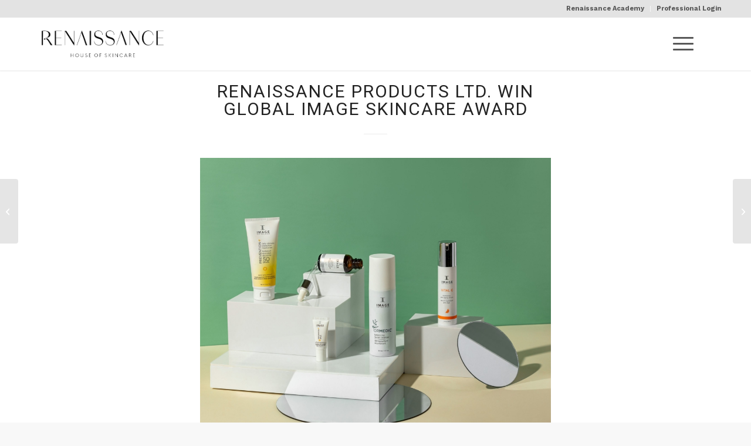

--- FILE ---
content_type: application/javascript
request_url: https://renaissance-skincare.com/wp-content/plugins/dzs-videogallery/videogallery/vgallery.js?ver=12.20
body_size: 23585
content:
(()=>{"use strict";var __webpack_modules__={381:(e,t,i)=>{i.d(t,{RK:()=>a,kK:()=>n,bj:()=>o,l7:()=>s,oP:()=>r,de:()=>l,p6:()=>d,_z:()=>_});const a={THREEJS_LIB_URL:"https://cdnjs.cloudflare.com/ajax/libs/three.js/r73/three.min.js",THREEJS_LIB_ORBIT_URL:"https://s3-us-west-2.amazonaws.com/s.cdpn.io/211120/orbitControls.js",YOUTUBE_IFRAME_API:"https://www.youtube.com/iframe_api",VIMEO_IFRAME_API:"https://player.vimeo.com/api/player.js",DEBUG_STYLING:"background-color: #4422aa;",DEBUG_STYLING_2:"color: #ffdada; background-color: #da3333;",ANIMATIONS_DURATION:303,DELAY_MINUSCULE:3},n="feed-layout-builder--menu-items",o='<div class="layout-builder--structure layout-builder--menu-items--layout-default layout-builder--main-con " style="display: flex; gap: 10px; padding: 10px; align-items: center;">\n  <div class="layout-builder--item layout-builder--item--11241412321 layout-builder--item--type-container" style="flex: 0 0 60px;">\n  <div class="layout-builder--item layout-builder--item--11241412321 layout-builder--item--type-container" style="padding-top: 100%; position:relative;">\n    <div class="layout-builder--item layout-builder--item--2312321 layout-builder--item--type-thumbnail navigation-type-image divimage" style="position:absolute;top:0; left:0; width: 100%; height: 100%; background-image: url({{layout-builder.replace-thumbnail-url}})"></div>\n    </div>\n  </div>\n  <div class="layout-builder--item layout-builder--item--11241412321 layout-builder--item--type-container" style="flex: 100; white-space: normal; min-width: 150px;">\n    <div class="layout-builder--item layout-builder--item--3321321 layout-builder--item--type-title" style="font-weight: bold; margin-bottom: 5px;;">{{layout-builder.replace-title}}</div>\n    <div class="layout-builder--item layout-builder--item--21312321 layout-builder--item--type-menu-description" style="font-weight: 400; line-height: 1.5;">{{layout-builder.replace-menu-description}}</div>\n  </div>\n</div>',s=.5625,r=310,l=305,d=120,_="is_fullscreen"},366:(e,t,i)=>{function a(e,t){if(e.indexOf(t+"=")>-1){var i=new RegExp("[?&]"+t+"=.+").exec(e);if(null!=i){var a=i[0];if(a.indexOf("&")>-1){var n=a.split("&");a=n[1]}return a.split("=")[1]}}}function n(e){return String(e).indexOf("%")>-1||String(e).indexOf("em")>-1||String(e).indexOf("px")>-1||String(e).indexOf("auto")>-1?e:e+"px"}function o(e,t,i){var a=e,n=(t=encodeURIComponent(t))+"="+(i=encodeURIComponent(i)),o=new RegExp("(&|\\?)"+t+"=[^&]*");if((a=a.replace(o,"$1"+n)).indexOf(t+"=")>-1||(a.indexOf("?")>-1?a+="&"+n:a+="?"+n),"NaN"===i){var s=new RegExp("[?|&]"+t+"="+i);a=a.replace(s,"")}return a}function s(){return!!("ontouchstart"in window)}function r(){return!(!window.history||!history.pushState)}function l(){return navigator.userAgent.toLowerCase().indexOf("safari")>-1}function d(){return c()||_()}function _(){return navigator.userAgent.toLowerCase().indexOf("android")>-1}function c(){return-1!==navigator.platform.indexOf("iPhone")||-1!==navigator.platform.indexOf("iPod")||-1!==navigator.platform.indexOf("iPad")||-1!==navigator.platform.indexOf("MacIntel")&&s()}i.d(t,{Nl:()=>a,tK:()=>n,Xb:()=>o,sE:()=>s,PY:()=>r,OQ:()=>l,kb:()=>d,dr:()=>_,ic:()=>c,dv:()=>g,yb:()=>u});const g=(e,t)=>{let i=0;return new Promise(((a,n)=>{let o=!1,s=!1;function r(){return!!window[t]&&(clearInterval(i),a("loadfromvar"),!0)}o=r(),o||(s=!0,i=setInterval(r,50),setTimeout((()=>{clearInterval(i),n("timeout")}),5e3)),t||(s=!0),e||(s=!1),s&&(clearInterval(i),((e,t,i)=>{var a=document.createElement("script");a.onload=function(){t("loadfromload")},a.onerror=function(){i()},a.src=e,document.head.appendChild(a)})(e,a,n))}))};function u(e){var t=/(skin.*?)( |$)/.exec(e);return t&&t[1]?t[1]:""}},637:(__unused_webpack_module,__webpack_exports__,__webpack_require__)=>{__webpack_require__.d(__webpack_exports__,{Ad:()=>fullscreen_status,$g:()=>dzsvg_check_multisharer,mQ:()=>getDataOrAttr,Tg:()=>detect_videoTypeAndSourceForElement,dh:()=>detect_video_type_and_source,Dh:()=>setup_videogalleryCategories,xU:()=>dzsvgExtraWindowFunctions,L5:()=>convertPluginOptionsToFinalOptions,Zx:()=>init_navigationOuter});var _js_player_player_setupAd__WEBPACK_IMPORTED_MODULE_3__=__webpack_require__(618),_configs_Constants__WEBPACK_IMPORTED_MODULE_0__=__webpack_require__(381),_dzsvg_svgs__WEBPACK_IMPORTED_MODULE_1__=__webpack_require__(121),_js_common_dzs_helpers__WEBPACK_IMPORTED_MODULE_2__=__webpack_require__(366);function player_setQualityLevels(e){var t=e.cthis.find(".dzsvg-feed-quality");if(t.length){e.cthis.addClass("has-multiple-quality-levels");var i=e.cthis.find(".quality-selector"),a=i.find(".dzsvg-tooltip").html();let o="";var n=!1;t.each((function(){var t=$(this);o+='<div class="quality-option',t.attr("data-source")===e.dataSrc&&(o+=" active",n=!0),o+='" data-val="'+t.attr("data-label")+'" data-source="'+e.dataSrc+'">'+t.attr("data-label")+"</div>"})),!1===n&&(o+='<div class="quality-option active ',o+='" data-val="'+e.initOptions.settings_currQuality+'" data-source="'+e.dataSrc+'">'+e.initOptions.settings_currQuality+"</div>"),a?(a=a.replace("{{quality-options}}",o),i.find(".dzsvg-tooltip").html(a)):console.warn("no aux ? ",a,i)}}function fullscreen_status(){return null!==document.fullscreenElement&&void 0!==document.fullscreenElement||document.webkitFullscreenElement&&void 0!==document.webkitFullscreenElement||document.mozFullScreenElement&&void 0!==document.mozFullScreenElement?1:0}function is_chrome(){return navigator.userAgent.toLowerCase().indexOf("chrome")>-1}function player_controls_generatePlayCon(e){var t="";return t='<div class="playSimple dzsvgColorForFills">',"skin_bigplay_pro"==e.design_skin&&(t+=_dzsvg_svgs__WEBPACK_IMPORTED_MODULE_1__.c4),"skin_aurora"!=e.design_skin&&"skin_bigplay"!=e.design_skin&&"skin_avanti"!=e.design_skin&&"skin_default"!=e.design_skin&&"skin_pro"!=e.design_skin&&"skin_white"!=e.design_skin||(t+=_dzsvg_svgs__WEBPACK_IMPORTED_MODULE_1__.nT),t+='</div><div class="pauseSimple dzsvgColorForFills">',"skin_aurora"!=e.design_skin&&"skin_pro"!=e.design_skin&&"skin_bigplay"!=e.design_skin&&"skin_avanti"!=e.design_skin&&"skin_default"!=e.design_skin&&"skin_white"!=e.design_skin||(t+=_dzsvg_svgs__WEBPACK_IMPORTED_MODULE_1__.ip),t+="</div>",t+='<div class="dzsvg-player--replay-btn dzsvgColorForFills">',(t+=_dzsvg_svgs__WEBPACK_IMPORTED_MODULE_1__.Sp)+"</div>"}function dzsvg_call_video_when_ready(e,t,i,a,n){if("youtube"===e.type&&t.getPlayerState&&i(),"on"!=e.cueVideo&&("selfHosted"==e.type||"audio"==e.type)&&Number(t.readyState)>=2)return i({called_from:"check_videoReadyState"}),!1;if("vimeo"==e.type&&"on"==e.vimeo_is_chromeless&&a)return i(),!1;if("audio"==e.type){if((0,_js_common_dzs_helpers__WEBPACK_IMPORTED_MODULE_2__.kb)()&&Number(t.readyState)>=1)return i(),!1;if(Number(t.readyState)>=3)return clearInterval(n),i({called_from:"check_videoReadyState"}),!1}if("selfHosted"===e.type){if((0,_js_common_dzs_helpers__WEBPACK_IMPORTED_MODULE_2__.ic)()&&Number(t.readyState)>=1)return i(),!1;if((0,_js_common_dzs_helpers__WEBPACK_IMPORTED_MODULE_2__.dr)()&&Number(t.readyState)>=2)return i(),!1;if(Number(t.readyState)>=3||"none"===e.preload_method)return clearInterval(n),i({called_from:"check_videoReadyState"}),!1}"dash"===e.type&&(clearInterval(n),i({called_from:"check_videoReadyState"}))}function dzsvg_check_multisharer(){}function sanitize_to_youtube_id(e=""){return e&&(e=detect_video_type_and_source(e).source),e}function getDataOrAttr(e,t){return e.data&&void 0!==e.data(t)?e.data(t):e.attr&&void 0!==e.attr(t)?e.attr(t):null}function detect_videoTypeAndSourceForElement(e){return e.data("originalPlayerAttributes")?e.data("originalPlayerAttributes"):detect_video_type_and_source(getDataOrAttr(e,"data-sourcevp"),getDataOrAttr(e,"data-type")?getDataOrAttr(e,"data-type"):"")}function detect_video_type_and_source(e,t=null,i=null){var a=null,n="selfHosted",o=e=String(e);if(e.indexOf("youtube.com/watch?")>-1||e.indexOf("youtube.com/embed")>-1||e.indexOf("youtu.be/")>-1){n="youtube";var s=/http(?:s?):\/\/(?:www\.)?youtu(?:be\.com\/watch\?v=|\.be\/)([\w\-\_]*)(&(amp;)?‌​[\w\?‌​=]*)?/g.exec(e);(0,_js_common_dzs_helpers__WEBPACK_IMPORTED_MODULE_2__.Nl)(e,"t")&&(a=(0,_js_common_dzs_helpers__WEBPACK_IMPORTED_MODULE_2__.Nl)(e,"t")),o=s&&s[1]?s[1]:e.replace(/http(?:s?):\/\/(?:www\.)?youtu(?:be\.com\/watch\?v=|\.be\/|be\.com)\/embed\//g,"")}return e.indexOf("<iframe")>-1&&(n="inline"),i&&i.find(".feed-dzsvg--inline-content").length&&i.find(".feed-dzsvg--inline-content").eq(0).html().indexOf("<iframe")>-1&&(n="inline"),e.indexOf("vimeo.com/")>-1&&(n="vimeo",(s=/(?:www\.|player\.)?vimeo.com\/(?:channels\/(?:\w+\/)?|groups\/(?:[^\/]*)\/videos\/|album\/(?:\d+)\/video\/|video\/|)(\d+)(?:[a-zA-Z0-9_\-]+)?/g.exec(e))&&s[1]&&(o=s[1])),e.indexOf(".mp4")>-1&&(n="selfHosted"),e&&e.indexOf(".mpd")>e.length-5&&(n="dash"),t&&"detect"!==t&&(n=t),a||i&&i.attr("data-play_from")&&(a=i.attr("data-play_from")),{type:n,source:o,playFrom:a}}function sanitizeDataAdArrayStringToArray(e){var t=null;try{e=(e=(e=(e=(e=(e=e.replace(/{\\"/g,'{"')).replace(/\\":/g,'":')).replace(/:\\"/g,':"')).replace(/\\",/g,'",')).replace(/\\"}/g,'"}')).replace(/,\\"/g,',"'),t=JSON.parse(e)}catch(t){console.log("ad array parse error",e)}return t}function is_autoplay_and_muted(e,t){return"on"===e&&"on"===t.autoplayWithVideoMuted&&"noUserActionYet"===t.user_action||0===t.defaultvolume&&""!==t.defaultvolume}function setup_videogalleryCategories(e){var t=jQuery(e),i=-1;t.find(".gallery-precon").each((function(){var e=jQuery(this);e.css({display:"none"}),t.find(".the-categories-con").append('<span class="a-category">'+e.attr("data-category")+"</span>")})),t.find(".the-categories-con").find(".a-category").eq(0).addClass("active"),t.find(".the-categories-con").find(".a-category").bind("click",(function(){var e=jQuery(this);o(e.parent().children(".a-category").index(e)),setTimeout((function(){jQuery(window).trigger("resize")}),100)}));var a=0;t.find(".gallery-precon").each((function(){jQuery(this).find(".pagination-number").each((function(){var e=jQuery(this),i=e.attr("href");i=(0,_js_common_dzs_helpers__WEBPACK_IMPORTED_MODULE_2__.Xb)(i,t.attr("id")+"_cat",NaN),i=(0,_js_common_dzs_helpers__WEBPACK_IMPORTED_MODULE_2__.Xb)(i,t.attr("id")+"_cat",a),e.attr("href",i)})),a++}));var n=0;function o(e,a){var n={called_from:"default"};if(a&&(n=jQuery.extend(n,a)),i>-1&&null!=t.find(".gallery-precon").eq(i).find(".videogallery").eq(0).get(0)&&null!=t.find(".gallery-precon").eq(i).find(".videogallery").eq(0).get(0).external_handle_stopCurrVideo){var o=0;t.find(".gallery-precon").each((function(){o!=e&&jQuery(this).find(".videogallery").eq(0).get(0).external_handle_stopCurrVideo(),o++}))}t.find(".gallery-precon").removeClass("curr-gallery"),t.find(".the-categories-con").find(".a-category").removeClass("active"),t.find(".the-categories-con").find(".a-category").eq(e).addClass("active"),t.find(".gallery-precon").addClass("disabled"),t.find(".gallery-precon").eq(e).css("display","").removeClass("disabled");var s=t.find(".gallery-precon").eq(e).find(".videogallery").eq(0);s.get(0)&&s.get(0).init_settings&&"on"==s.get(0).init_settings.autoplay&&(setTimeout((function(){s.get(0).api_play_currVideo()}),10),"deeplink"!=n.called_from&&"init"!=n.called_from||(setTimeout((function(){}),1e3),setTimeout((function(){s.get(0).api_play_currVideo()}),1500))),setTimeout((function(){t.children(".dzsas-second-con").hide(),t.children(".dzsas-second-con").eq(e).show(),t.find(".gallery-precon").eq(e).addClass("curr-gallery"),i=e,void 0!==t.find(".gallery-precon").eq(e).find(".videogallery").eq(0).get(0)&&void 0!==t.find(".gallery-precon").eq(e).find(".videogallery").eq(0).get(0).api_handleResize&&(t.find(".gallery-precon").eq(e).find(".videogallery").eq(0).get(0).api_handleResize(),t.find(".gallery-precon").eq(e).find(".videogallery").eq(0).get(0).api_handleResize_currVideo()),setTimeout((function(){jQuery(window).trigger("resize")}),1500)}),50)}(0,_js_common_dzs_helpers__WEBPACK_IMPORTED_MODULE_2__.Nl)(window.location.href,t.attr("id")+"_cat")&&(n=Number((0,_js_common_dzs_helpers__WEBPACK_IMPORTED_MODULE_2__.Nl)(window.location.href,t.attr("id")+"_cat"))),t.get(0).api_goto_category=o,o(n,{called_from:"init"})}function youtube_sanitize_url_to_id(e){if(e){if(String(e).indexOf("youtube.com/embed")>-1){var t=String(dataSrc).split("youtube.com/embed/");if(t[1])return t[1]}if(e.indexOf("youtube.com")>-1||e.indexOf("youtu.be")>-1){if((0,_js_common_dzs_helpers__WEBPACK_IMPORTED_MODULE_2__.Nl)(e,"v"))return(0,_js_common_dzs_helpers__WEBPACK_IMPORTED_MODULE_2__.Nl)(e,"v");if(e.indexOf("youtu.be")>-1){var i=e.split("/");e=i[i.length-1]}}}return e}function registerAuxjQueryExtends(e){e.fn.appendOnce=function(t,i){var a=e(this);if(void 0===i){var n=new RegExp('class="(.*?)"').exec(t);void 0!==n[1]&&(i="."+n[1])}return a.children(i).length<1&&(a.append(t),!0)};var t=new Date;window.dzsvg_time_started=t.getTime();var i=0;clearTimeout(i),i=setTimeout((function e(){jQuery(".js-api-player:not(.treated)").each((function(){var t=jQuery(this),a=t.get(0),n=t.attr("id").substr(8),o=t.attr("data-suggestedquality");void 0!==a.loadVideoById?(a.loadVideoById(n,0,o),a.pauseVideo()):i=setTimeout(e,2e3)}))}),2e3),window.onYouTubePlayerReady&&"function"==typeof window.onYouTubePlayerReady&&"undefined"==typeof backup_onYouTubePlayerReady&&(window.dzsvg_backup_onYouTubePlayerReady=window.onYouTubePlayerReady)}function dzsvgExtraWindowFunctions(){window.dzsvg_wp_send_view=function(e,t){var i={video_title:t,video_analytics_id:e.attr("data-player-id")};window.dzsvg_curr_user&&(i.dzsvg_curr_user=window.dzsvg_curr_user);var a="index.php?action=ajax_dzsvg_submit_view";window.dzsvg_site_url&&(a=dzsvg_settings.dzsvg_site_url+a),jQuery.ajax({type:"POST",url:a,data:i,success:function(e){},error:function(e){}})},window.dzsvg_wp_send_contor_60_secs=function(e,t){var i={video_title:t,video_analytics_id:e.attr("data-player-id"),dzsvg_curr_user:window.dzsvg_curr_user},a="index.php?action=ajax_dzsvg_submit_contor_60_secs";window.dzsvg_site_url&&(a=dzsvg_settings.dzsvg_site_url+a),jQuery.ajax({type:"POST",url:a,data:i,success:function(e){},error:function(e){}})},window.dzsvg_open_social_link=function(e){var t,i;e=e.replace(/{{replacewithcurrurl}}/g,encodeURIComponent(window.location.href));var a="status=no,height=500,width=500,resizable=yes,left="+(t=window.screen.width/2-260)+",top="+(i=window.screen.height/2-300)+",screenX="+t+",screenY="+i+",toolbar=no,menubar=no,scrollbars=no,location=no,directories=no";window.open(e,"sharer",a)},window.dzsvp_yt_iframe_ready=function(){_global_youtubeIframeAPIReady=!0},window.onYouTubeIframeAPIReady=function(){window.dzsvg_yt_ready=!0,window.dzsvp_yt_iframe_ready()}}function extractOptionsFromPlayer(e){if(e.data("originalPlayerAttributes"))return e.data("originalPlayerAttributes");var t={};return getDataOrAttr(e,"data-sourcevp")&&(t.source=getDataOrAttr(e,"data-sourcevp")),e.attr("data-type")&&(t.type=e.attr("data-type")),t}function convertPluginOptionsToFinalOptions(elThis,defaultOptions,argOptions=null,searchedAttr="data-options",searchedDivClass="feed-options"){var finalOptions=null,tempOptions={},sw_setFromJson=!1,_elThis=jQuery(elThis);if(argOptions&&"object"==typeof argOptions)tempOptions=argOptions;else{if(_elThis.attr(searchedAttr))try{tempOptions=JSON.parse(_elThis.attr(searchedAttr)),sw_setFromJson=!0}catch(e){console.log("json parse error searched attr err - ",e,_elThis.attr(searchedAttr))}else if(_elThis.find(".feed-options").length)try{tempOptions=JSON.parse(_elThis.find(".feed-options").html()),sw_setFromJson=!0}catch(e){console.log("json parse error feed-options err - ",e,_elThis.find(".feed-options").html())}if(!(sw_setFromJson||void 0!==argOptions&&argOptions||void 0===_elThis.attr(searchedAttr)||""===_elThis.attr(searchedAttr))){var aux=_elThis.attr(searchedAttr);aux="var aux_opts = "+aux,eval(aux),tempOptions=Object.assign({},aux_opts)}}return finalOptions=Object.assign(defaultOptions,tempOptions),finalOptions}function player_setupQualitySelector(e,t,i){var a=e.cthis.find(".quality-selector");if(a.find(".dzsvg-tooltip").length){var n=a.find(".dzsvg-tooltip").html(),o="";for(var s in i)o+='<div class="quality-option',t===i[s]&&(o+=" active"),o+='" data-val="'+i[s]+'">'+i[s]+"</div>";n=n.replace("{{quality-options}}",o),a.find(".dzsvg-tooltip").html(n)}}function playerHandleDeprecatedAttrSrc(e){e.attr("data-sourcevp")||(e.attr("data-source")?e.attr("data-sourcevp",e.attr("data-source")):e.attr("data-src")&&e.attr("data-sourcevp",e.attr("data-src")))}function player_assert_autoplay(e){e.initOptions,(0,_js_common_dzs_helpers__WEBPACK_IMPORTED_MODULE_2__.kb)()}function configureAudioPlayerOptionsInitial(e,t,i){null!=t.gallery_object&&void 0!==t.gallery_object.get(0)&&(i.$parentGallery=t.gallery_object,setTimeout((function(){i.$parentGallery.get(0).api_video_ready&&i.$parentGallery.get(0).api_video_ready()}),_configs_Constants__WEBPACK_IMPORTED_MODULE_0__.RK.DELAY_MINUSCULE)),((0,_js_common_dzs_helpers__WEBPACK_IMPORTED_MODULE_2__.kb)()||"on"===t.first_video_from_gallery&&(0,_js_common_dzs_helpers__WEBPACK_IMPORTED_MODULE_2__.OQ)())&&((0,_js_common_dzs_helpers__WEBPACK_IMPORTED_MODULE_2__.kb)()&&e.addClass("is-mobile"),e.attr("data-img")||e.removeClass("hide-on-paused")),"default"===t.playfrom&&void 0!==i.cthis.attr("data-playfrom")&&""!=i.cthis.attr("data-playfrom")&&(t.playfrom=i.cthis.attr("data-playfrom")),0==isNaN(Number(t.playfrom))&&(t.playfrom=Number(t.playfrom)),0==isNaN(Number(t.sliderAreaHeight))&&(t.sliderAreaHeight=Number(t.sliderAreaHeight)),e.data("embed_code",t.embed_code),i.videoWidth=e.width(),i.videoHeight=e.height(),"on"===t.autoplay&&(i.autoplayVideo="on"),i.dataSrc||console.log("[dzsvg] missing source",i.cthis);var a="";-1==(a="string"==typeof e.attr("class")?e.attr("class"):e.get(0).className).indexOf("skin_")&&(e.addClass(t.design_skin),a+=" "+t.design_skin),e.addClass(t.extra_classes),a.indexOf("skin_aurora")>-1&&(t.design_skin="skin_aurora",i.bufferedWidthOffset=-2,i.volumeWidthOffset=-2,"default"==t.design_enableProgScrubBox&&(t.design_enableProgScrubBox="on")),a.indexOf("skin_pro")>-1&&(t.design_skin="skin_pro",i.volumeWidthOffset=-2,"default"==t.design_enableProgScrubBox&&(t.design_enableProgScrubBox="off")),a.indexOf("skin_bigplay")>-1&&(t.design_skin="skin_bigplay"),a.indexOf("skin_nocontrols")>-1&&(t.design_skin="skin_nocontrols"),a.indexOf("skin_bigplay_pro")>-1&&(t.design_skin="skin_bigplay_pro"),a.indexOf("skin_bluescrubtop")>-1&&(t.design_skin="skin_bluescrubtop"),a.indexOf("skin_avanti")>-1&&(t.design_skin="skin_avanti"),a.indexOf("skin_noskin")>-1&&(t.design_skin="skin_noskin"),e.hasClass("skin_white")&&(t.design_skin="skin_white"),e.hasClass("skin_reborn")&&(t.design_skin="skin_reborn"),"default"==t.design_enableProgScrubBox&&(t.design_enableProgScrubBox="off"),((0,_js_common_dzs_helpers__WEBPACK_IMPORTED_MODULE_2__.kb)()||(0,_js_common_dzs_helpers__WEBPACK_IMPORTED_MODULE_2__.ic)())&&e.addClass("disable-volume"),t.gallery_object&&t.gallery_object.get(0)&&(e.get(0).gallery_object=t.gallery_object.get(0)),t.extra_controls&&e.append(t.extra_controls),("default"===t.responsive_ratio||"youtube"===i.dataType&&"detect"===t.responsive_ratio)&&e.attr("data-responsive_ratio")&&(t.responsive_ratio=e.attr("data-responsive_ratio")),null!==t.gallery_object&&(i.isPartOfAnGallery=!0),i.isPartOfAnGallery&&(i.isGalleryHasOneVideoPlayerMode=t.gallery_object.data("vg_settings")&&"one"===t.gallery_object.data("vg_settings").mode_normal_video_mode),i.isGalleryHasOneVideoPlayerMode&&(0!==t.gallery_target_index||i.cthis.data("originalPlayerAttributes")||i.cthis.data("originalPlayerAttributes",detect_videoTypeAndSourceForElement(i.cthis))),"wpdefault"===t.action_video_view&&(t.action_video_view=window.dzsvg_wp_send_view),"wpdefault"===t.action_video_contor_60secs&&(t.action_video_contor_60secs=window.dzsvg_wp_send_contor_60_secs),reinitPlayerOptions(i,t)}function reinitPlayerOptions(e,t){e.hasCustomSkin=!0,"vimeo"===e.dataType&&"on"!==t.vimeo_is_chromeless&&(e.hasCustomSkin=!1),"youtube"===e.dataType&&"on"!==t.settings_youtube_usecustomskin&&(e.hasCustomSkin=!1),(0,_js_common_dzs_helpers__WEBPACK_IMPORTED_MODULE_2__.ic)()&&"on"!==t.settings_ios_usecustomskin&&(e.hasCustomSkin=!1),"inline"===e.dataType&&(e.hasCustomSkin=!1),e.cthis.attr("data-ad-array")&&(e.ad_array=sanitizeDataAdArrayStringToArray(e.cthis.attr("data-ad-array"))),(0,_js_player_player_setupAd__WEBPACK_IMPORTED_MODULE_3__.uQ)(e),player_assert_autoplay(e),"on"===t.is_ad&&(e.isAd=!0),player_checkIfItShouldStartMuted(e,t),e.isAd&&t.ad_link&&(e.ad_link=t.ad_link)}function player_checkIfItShouldStartMuted(e,t){e.cthis.hasClass("start-muted")&&(e.initOptions.autoplayWithVideoMuted="always"),"off"===e.initOptions.autoplay&&(e.shouldStartMuted=!1),"on"===e.initOptions.autoplay&&(e.isHadFirstInteraction||!(0,_js_common_dzs_helpers__WEBPACK_IMPORTED_MODULE_2__.kb)()&&e.$parentGallery&&e.$parentGallery.hasClass("user-had-first-interaction")?e.shouldStartMuted=!1:(0,_js_common_dzs_helpers__WEBPACK_IMPORTED_MODULE_2__.kb)()?e.shouldStartMuted="on"===e.initOptions.autoplay&&"auto"===e.initOptions.autoplayWithVideoMuted:"auto"===t.autoplayWithVideoMuted&&(e.shouldStartMuted=!0)),"always"===t.autoplayWithVideoMuted&&(e.shouldStartMuted=!0)}function tagsSetupDom(e){var t=e.html(),i=100,a=100,n="";null!=e.attr("data-width")&&(i=e.attr("data-width")),null!=e.attr("data-height")&&(a=e.attr("data-height")),null!=e.attr("data-link")&&(n='<a href="'+e.attr("data-link")+'"></a>'),e.html(""),e.css({left:e.attr("data-left")+"px",top:e.attr("data-top")+"px"}),e.append('<div class="tag-box" style="width:'+i+"px; height:"+a+'px;">'+n+"</div>"),e.append('<span class="tag-content">'+t+"</span>"),e.removeClass("dzstag-tobe").addClass("dzstag")}function pauseDzsapPlayers(){if(window.dzsap_list)for(var e=0;e<dzsap_list.length;e++)void 0!==dzsap_list[e].get(0)&&void 0!==dzsap_list[e].get(0).api_pause_media&&dzsap_list[e].get(0)!=cthis.get(0)&&(dzsap_list[e].data("type_audio_stop_buffer_on_unfocus")&&"on"==dzsap_list[e].data("type_audio_stop_buffer_on_unfocus")?dzsap_list[e].get(0).api_destroy_for_rebuffer():dzsap_list[e].get(0).api_pause_media({audioapi_setlasttime:!1}),window.dzsap_player_interrupted_by_dzsvg=dzsap_list[e].get(0))}function init_navigationOuter(){jQuery(".videogallery--navigation-outer").each((function(){var e=jQuery(this),t=0;if(e.find(".videogallery--navigation-outer--bigblock").each((function(){jQuery(this).css("left",t+"%"),t+=100})),".id_auto"===e.attr("data-vgtarget")){var i=jQuery(".videogallery,.videogallery-tobe").eq(0),a=/id_(.*?) /.exec(i.attr("class"));a&&a[1]&&e.attr("data-vgtarget",".id_"+a[1]),i.get(0)&&i.get(0).api_set_outerNav&&i.get(0).api_set_outerNav(e),setTimeout((function(){i.get(0)&&i.get(0).api_set_outerNav&&i.get(0).api_set_outerNav(e)}),1e3)}var n=jQuery(e.attr("data-vgtarget")).eq(0),o=e.find(".videogallery--navigation-outer--clip").eq(0),s=e.find(".videogallery--navigation-outer--clipmover").eq(0),r=e.find(".videogallery--navigation-outer--bigblock.active").eq(0),l=e.find(".navigation-outer--bullet"),d=e.find(".videogallery--navigation-outer--block");setTimeout((function(){e.addClass("active"),r=e.find(".videogallery--navigation-outer--bigblock.active").eq(0),o.height(r.height())}),500),d.bind("click",(function(e){const t=jQuery(this),i=d.index(t);if(n.get(0)&&n.get(0).api_gotoItem){n.get(0).SelfPlaylist&&n.get(0).SelfPlaylist.handleHadFirstInteraction(e),n.get(0).api_gotoItem(i);const t=n.offset().top-_configs_Constants__WEBPACK_IMPORTED_MODULE_0__.p6;window.scrollTo({top:t,left:0,behavior:"smooth"})}})),l.bind("click",(function(){var t,i,a=jQuery(this);t=l.index(a),i=-100*Number(t)+"%",l.removeClass("active"),l.eq(t).addClass("active"),e.find(".videogallery--navigation-outer--bigblock.active").removeClass("active"),e.find(".videogallery--navigation-outer--bigblock").eq(t).addClass("active"),o.height(e.find(".videogallery--navigation-outer--bigblock").eq(t).height()),s.css("left",i)}))}))}function vimeo_do_command(e,t,i){i&&e._videoElement&&e._videoElement.contentWindow&&i&&e._videoElement.contentWindow.postMessage(JSON.stringify(t),i)}},121:(e,t,i)=>{i.d(t,{nT:()=>a,Jl:()=>n,c4:()=>o,ip:()=>s,Sp:()=>r,gb:()=>l,di:()=>d,b2:()=>_,OV:()=>c});const a='<svg version="1.1" id="Layer_1" xmlns="http://www.w3.org/2000/svg" xmlns:xlink="http://www.w3.org/1999/xlink" x="0px" y="0px" width="100%" height="100%" viewBox="0 0 13.75 12.982" enable-background="new 0 0 13.75 12.982" xml:space="preserve"> <path d="M11.889,5.71L3.491,0.108C3.389,0.041,3.284,0,3.163,0C2.834,0,2.565,0.304,2.565,0.676H2.562v11.63h0.003 c0,0.372,0.269,0.676,0.597,0.676c0.124,0,0.227-0.047,0.338-0.115l8.389-5.595c0.199-0.186,0.326-0.467,0.326-0.781 S12.088,5.899,11.889,5.71z"/> </svg>',n='<svg width="32.00199890136719" height="32" viewBox="0 0 32.00199890136719 32" xmlns="http://www.w3.org/2000/svg" xmlns:xlink="http://www.w3.org/1999/xlink" fill="#000000"><g><path d="M 23.586,9.444c 0.88,0.666, 1.972,1.064, 3.16,1.064C 29.648,10.508, 32,8.156, 32,5.254 C 32,2.352, 29.648,0, 26.746,0c-2.9,0-5.254,2.352-5.254,5.254c0,0.002,0,0.004,0,0.004L 8.524,11.528 C 7.626,10.812, 6.49,10.38, 5.254,10.38C 2.352,10.38,0,12.734,0,15.634s 2.352,5.254, 5.254,5.254c 1.048,0, 2.024-0.312, 2.844-0.84 l 13.396,6.476c0,0.002,0,0.004,0,0.004c0,2.902, 2.352,5.254, 5.254,5.254c 2.902,0, 5.254-2.352, 5.254-5.254 c0-2.902-2.352-5.254-5.254-5.254c-1.188,0-2.28,0.398-3.16,1.064L 10.488,16.006c 0.006-0.080, 0.010-0.158, 0.012-0.238L 23.586,9.444z"></path></g></svg>',o='<svg version="1.1" id="Layer_1" xmlns="http://www.w3.org/2000/svg" xmlns:xlink="http://www.w3.org/1999/xlink" x="0px" y="0px" width="120px" height="120px" viewBox="0 0 120 120" enable-background="new 0 0 120 120" xml:space="preserve"> <path fill-rule="evenodd" clip-rule="evenodd" fill="#D0ECF3" d="M79.295,56.914c2.45,1.705,2.45,4.468,0,6.172l-24.58,17.103 c-2.45,1.704-4.436,0.667-4.436-2.317V42.129c0-2.984,1.986-4.022,4.436-2.318L79.295,56.914z M0.199,54.604 c-0.265,2.971-0.265,7.821,0,10.792c2.57,28.854,25.551,51.835,54.405,54.405c2.971,0.265,7.821,0.265,10.792,0 c28.854-2.57,51.835-25.551,54.405-54.405c0.265-2.971,0.265-7.821,0-10.792C117.231,25.75,94.25,2.769,65.396,0.198 c-2.971-0.265-7.821-0.265-10.792,0C25.75,2.769,2.769,25.75,0.199,54.604z M8.816,65.394c-0.309-2.967-0.309-7.82,0-10.787 c2.512-24.115,21.675-43.279,45.79-45.791c2.967-0.309,7.821-0.309,10.788,0c24.115,2.512,43.278,21.675,45.79,45.79 c0.309,2.967,0.309,7.821,0,10.788c-2.512,24.115-21.675,43.279-45.79,45.791c-2.967,0.309-7.821,0.309-10.788,0 C30.491,108.672,11.328,89.508,8.816,65.394z"/> </svg>',s='<svg version="1.1" id="Layer_2" xmlns="http://www.w3.org/2000/svg" xmlns:xlink="http://www.w3.org/1999/xlink" x="0px" y="0px" width="13.75px" height="12.982px" viewBox="0 0 13.75 12.982" enable-background="new 0 0 13.75 12.982" xml:space="preserve"> <g> <path d="M5.208,11.982c0,0.55-0.45,1-1,1H3c-0.55,0-1-0.45-1-1V1c0-0.55,0.45-1,1-1h1.208c0.55,0,1,0.45,1,1V11.982z"/> </g> <g> <path d="M12.208,11.982c0,0.55-0.45,1-1,1H10c-0.55,0-1-0.45-1-1V1c0-0.55,0.45-1,1-1h1.208c0.55,0,1,0.45,1,1V11.982z"/> </g> </svg> ',r='<?xml version="1.0" encoding="iso-8859-1"?> <svg version="1.1" id="Capa_1" xmlns="http://www.w3.org/2000/svg" x="0px" y="0px" viewBox="0 0 17.12 17.12" style="enable-background:new 0 0 17.12 17.12;" xml:space="preserve"> <path style="" d="M8.661,0.001c0.006,0,0.01,0,0.01,0c0.007,0,0.007,0,0.011,0c0.002,0,0.007,0,0.009,0 c0,0,0,0,0.004,0c0.019-0.002,0.027,0,0.039,0c2.213,0,4.367,0.876,5.955,2.42l1.758-1.776c0.081-0.084,0.209-0.11,0.314-0.065 c0.109,0.044,0.186,0.152,0.186,0.271l-0.294,6.066h-5.699c-0.003,0-0.011,0-0.016,0c-0.158,0-0.291-0.131-0.291-0.296 c0-0.106,0.059-0.201,0.146-0.252l1.73-1.751c-1.026-0.988-2.36-1.529-3.832-1.529c-2.993,0.017-5.433,2.47-5.433,5.51 c0.023,2.978,2.457,5.4,5.481,5.422c1.972-0.106,3.83-1.278,4.719-3.221l2.803,1.293l-0.019,0.039 c-1.92,3.713-4.946,5.277-8.192,4.944c-4.375-0.348-7.848-4.013-7.878-8.52C0.171,3.876,3.976,0.042,8.661,0.001z"/></svg> ',l='<svg version="1.1" id="Layer_1" xmlns="http://www.w3.org/2000/svg" xmlns:xlink="http://www.w3.org/1999/xlink" x="0px" y="0px"                width="32px" height="32px" viewBox="0 0 32 32" enable-background="new 0 0 32 32" xml:space="preserve"><path fill="#515151" d="M7.927,17.729l9.619,9.619c0.881,0.881,2.325,0.881,3.206,0l0.803-0.804c0.881-0.88,0.881-2.323,0-3.204l-7.339-7.342l7.34-7.34c0.881-0.882,0.881-2.325,0-3.205l-0.803-0.803c-0.881-0.882-2.325-0.882-3.206,0l-9.619,9.619                C7.454,14.744,7.243,15.378,7.278,16C7.243,16.621,7.452,17.256,7.927,17.729z"/></svg>',d='<svg enable-background="new 0 0 32 32" height="32px" id="Layer_1" version="1.1" viewBox="0 0 32 32" width="32px" xml:space="preserve" xmlns="http://www.w3.org/2000/svg" xmlns:xlink="http://www.w3.org/1999/xlink"><path d="M24.291,14.276L14.705,4.69c-0.878-0.878-2.317-0.878-3.195,0l-0.8,0.8c-0.878,0.877-0.878,2.316,0,3.194  L18.024,16l-7.315,7.315c-0.878,0.878-0.878,2.317,0,3.194l0.8,0.8c0.878,0.879,2.317,0.879,3.195,0l9.586-9.587  c0.472-0.471,0.682-1.103,0.647-1.723C24.973,15.38,24.763,14.748,24.291,14.276z" fill="#515151"/></svg>',_=' <svg class="search-icon" version="1.1" id="Capa_1" xmlns="http://www.w3.org/2000/svg" xmlns:xlink="http://www.w3.org/1999/xlink" x="0px" y="0px" width="15px" height="15px" viewBox="230.042 230.042 15 15" enable-background="new 230.042 230.042 15 15" xml:space="preserve"> <g> <path fill="#898383" d="M244.708,243.077l-3.092-3.092c0.746-1.076,1.118-2.275,1.118-3.597c0-0.859-0.167-1.681-0.501-2.465 c-0.333-0.784-0.783-1.46-1.352-2.028s-1.244-1.019-2.027-1.352c-0.785-0.333-1.607-0.5-2.466-0.5s-1.681,0.167-2.465,0.5 s-1.46,0.784-2.028,1.352s-1.019,1.244-1.352,2.028s-0.5,1.606-0.5,2.465s0.167,1.681,0.5,2.465s0.784,1.46,1.352,2.028 s1.244,1.019,2.028,1.352c0.784,0.334,1.606,0.501,2.465,0.501c1.322,0,2.521-0.373,3.597-1.118l3.092,3.083 c0.217,0.229,0.486,0.343,0.811,0.343c0.312,0,0.584-0.114,0.812-0.343c0.228-0.228,0.342-0.499,0.342-0.812 C245.042,243.569,244.931,243.3,244.708,243.077z M239.241,239.241c-0.79,0.79-1.741,1.186-2.853,1.186s-2.062-0.396-2.853-1.186 c-0.79-0.791-1.186-1.741-1.186-2.853s0.396-2.063,1.186-2.853c0.79-0.791,1.741-1.186,2.853-1.186s2.062,0.396,2.853,1.186 s1.186,1.741,1.186,2.853S240.032,238.45,239.241,239.241z"/> </g> </svg>  ',c=' <svg width="32" height="33.762001037597656" viewBox="0 0 32 33.762001037597656" xmlns="http://www.w3.org/2000/svg" xmlns:xlink="http://www.w3.org/1999/xlink" fill="#000000"><g><path d="M 22,6c0-3.212-2.788-6-6-6S 10,2.788, 10,6c0,3.212, 2.788,6, 6,6S 22,9.212, 22,6zM 16,14c-5.256,0-10,5.67-10,12.716s 20,7.046, 20,0S 21.256,14, 16,14z"></path></g></svg>  '},960:(__unused_webpack_module,__webpack_exports__,__webpack_require__)=>{__webpack_require__.d(__webpack_exports__,{Dn:()=>playlistGotoItemHistoryChangeForNonLinks,WX:()=>playlist_initSetupInitial,y_:()=>playlist_initialConfig,lU:()=>playlist_inDzsTabsHandle,Yl:()=>playlist_navigation_getPreviewImg,vb:()=>playlist_get_real_responsive_ratio,Z_:()=>playlist_navigation_mode_one__set_players_data,iC:()=>playlistGotoItemHistoryChangeForLinks,nU:()=>detect_startItemBasedOnQueryAddress,QC:()=>navigation_detectClassesForPosition,yU:()=>navigation_initScroller,k6:()=>assertVideoFromGalleryAutoplayStatus});var _dzsvg_helpers__WEBPACK_IMPORTED_MODULE_0__=__webpack_require__(637),_js_common_dzs_helpers__WEBPACK_IMPORTED_MODULE_3__=__webpack_require__(366),_configs_Constants__WEBPACK_IMPORTED_MODULE_1__=__webpack_require__(381),_js_playlist_mode_mode_wall__WEBPACK_IMPORTED_MODULE_2__=__webpack_require__(882);function playlistGotoItemHistoryChangeForNonLinks(e,t,i,a,n="the-video"){var o=jQuery,s=String(n).replace("{{galleryid}}",i);if(!e.ignore_linking&&"init"!==e.called_from){var r={foo:"bar"};1===o(".videogallery").length?history.pushState(r,null,(0,_js_common_dzs_helpers__WEBPACK_IMPORTED_MODULE_3__.Xb)(window.location.href,s,Number(a)+1)):history.pushState(r,null,(0,_js_common_dzs_helpers__WEBPACK_IMPORTED_MODULE_3__.Xb)(window.location.href,s+"-"+i,Number(a)+1))}}function playlist_initSetupInitial(e,t){t.autoplayFirstVideo||(t.autoplayFirstVideo=t.autoplay),"outer"===t.nav_type&&""===t.forceVideoHeight&&(t.forceVideoHeight="300"),"slider"===t.settings_mode&&(t.menu_position="none",t.nav_type="none"),"wall"===t.settings_mode&&(t.nav_type="thumbs"),(0,_js_common_dzs_helpers__WEBPACK_IMPORTED_MODULE_3__.kb)()&&"on"===t.autoplayNext&&"one"!==t.mode_normal_video_mode&&(t.autoplayNext="off"),e.cgallery.data("vg_autoplayNext",t.autoplayNext),e.cgallery.data("vg_settings",t),!1===isNaN(parseInt(t.menuitem_width,10))&&-1===String(t.menuitem_width).indexOf("%")?t.menuitem_width=parseInt(t.menuitem_width,10):t.menuitem_width="",!1===isNaN(Number(t.menuitem_height))&&t.menuitem_height>0?t.menuitem_height=Number(t.menuitem_height):t.menuitem_height="",t.settings_go_to_next_after_inactivity=parseInt(t.settings_go_to_next_after_inactivity,10),"default"!==t.startItem&&(t.startItem=parseInt(t.startItem,10)),t.settings_separation_pages_number=parseInt(t.settings_separation_pages_number,10),t.settings_trigger_resize=parseInt(t.settings_trigger_resize,10),e.$feedItemsContainer=e.cgallery,e.cgallery.children(".items").length&&(e.$feedItemsContainer=e.cgallery.children(".items")),t.masonry_options=Object.assign({columnWidth:1,containerStyle:{position:"relative"},isFitWidth:!1,isAnimated:!0},t.masonry_options),(0,_js_common_dzs_helpers__WEBPACK_IMPORTED_MODULE_3__.PY)()||(t.settings_enable_linking="off");const i=e.cgallery.children("."+_configs_Constants__WEBPACK_IMPORTED_MODULE_1__.kK);i.length?e.navigation_customStructure=i.eq(0).html():e.navigation_customStructure=_configs_Constants__WEBPACK_IMPORTED_MODULE_1__.bj,e.navigation_customStructure||t.design_skin||(t.design_skin="skin-default"),"rotator3d"===t.settings_mode&&(t.menu_position="none",t.nav_type="none",t.transition_type="rotator3d"),"string"==typeof t.videoplayersettings&&window.dzsvg_vpconfigs&&"object"==typeof window.dzsvg_vpconfigs[t.videoplayersettings]&&(t.videoplayersettings={...window.dzsvg_vpconfigs[t.videoplayersettings]}),"sameasgallery"===t.videoplayersettings.design_skin&&(t.videoplayersettings.design_skin=t.design_skin),e.cgallery.find(".feed-dzsvg--embedcode").length&&(t.embedCode=e.cgallery.find(".feed-dzsvg--embedcode").eq(0).html()),e.cgallery.hasClass("view--disable-video-area")&&(e.viewOptions.enableVideoArea=!1)}function playlist_initialConfig(e,t){if(e.galleryComputedId=e.cgallery.attr("id"),!e.galleryComputedId){for(var i=0,a="vgallery"+i;jQuery("#"+a).length>0;)a="vgallery"+ ++i;e.galleryComputedId=a,e.cgallery.attr("id",e.galleryComputedId)}e.deeplinkGotoItemQueryParam=window.dzsvg_settings&&window.dzsvg_settings.deeplink_str?String(window.dzsvg_settings.deeplink_str).replace("{{galleryid}}",e.galleryComputedId):"the-video",(0,_js_common_dzs_helpers__WEBPACK_IMPORTED_MODULE_3__.sE)()&&"scroller"===t.nav_type&&(t.nav_type="thumbs"),e.cgallery.addClass("mode-"+t.settings_mode),e.cgallery.addClass("nav-"+t.nav_type);var n="";-1===(n="string"==typeof e.cgallery.attr("class")?e.cgallery.attr("class"):e.cgallery.get(0).className).indexOf("skin-")?e.cgallery.addClass(t.design_skin):t.design_skin=(0,_js_common_dzs_helpers__WEBPACK_IMPORTED_MODULE_3__.yb)(n),"scroller"===t.nav_type&&("bottom"!==t.menu_position&&"top"!==t.menu_position||"default"!==t.menuitem_height&&""!==t.menuitem_height||(t.menuitem_height="100")),"wall"===t.settings_mode&&("skin-default"===t.design_skin&&(t.design_skin="skin-wall"),(0,_js_playlist_mode_mode_wall__WEBPACK_IMPORTED_MODULE_2__.D)(e))}function playlist_inDzsTabsHandle(e,t){var i=e.cgallery.parent().parent().parent();if("on"===e.initOptions.autoplayFirstVideo){if("init_restart_in_tabs"!==t.called_from)return setTimeout((function(){t.called_from="init_restart_in_tabs",e.init(t)}),50),!1;i.hasClass("active")||i.hasClass("will-be-start-item")||(e.initOptions.autoplayFirstVideo="off")}}function playlist_navigation_getPreviewImg(e){let t="";return e.attr("data-previewimg")?t=e.attr("data-previewimg"):e.attr("data-audioimg")?t=e.attr("data-audioimg"):e.attr("data-thumb")&&(t=e.attr("data-thumb")),t}function playlist_get_real_responsive_ratio(e,t){var i=jQuery,a=t.initOptions;setTimeout((function(e){var n=t._sliderCon.children().eq(e),o=n.data("dzsvg-curatedid-from-gallery");i.get(a.php_media_data_retriever+"?action=dzsvg_action_get_responsive_ratio&type="+n.data("dzsvg-curatedtype-from-gallery")+"&source="+o,(function(e){try{var i=JSON.parse(e),a=_configs_Constants__WEBPACK_IMPORTED_MODULE_1__.l7;i.height&&i.width&&(a=i.height/i.width),"0.563"!==a.toFixed(3)&&n.attr("data-responsive_ratio",a.toFixed(3)),n.attr("data-responsive_ratio-not-known-for-sure","off"),n.get(0)&&n.get(0).api_get_responsive_ratio&&(n.get(0).api_get_responsive_ratio({reset_responsive_ratio:!0,called_from:"php_media_data_retriever"}),setTimeout((function(){t.handleResize_currVideo()}),100))}catch(t){console.info("json parse error - ",e)}}))}),100,e)}function playlist_navigation_mode_one__set_players_data(e){var t=["data-loop","data-sourcevp","data-source","data-videotitle","data-type"],i=t.length,a=0;for(var n in t){var o,s=t[n];if(o=(0,_dzsvg_helpers__WEBPACK_IMPORTED_MODULE_0__.mQ)(e,s)){var r=s.replace("data-","vp_");e.data(r,o)}if(a>i||a>10)break;a++}}function playlistGotoItemHistoryChangeForLinks(ind_ajaxPage,o,cgallery,_currentTargetPlayer){var $=jQuery;if("on"===o.settings_enableHistory&&(0,_js_common_dzs_helpers__WEBPACK_IMPORTED_MODULE_3__.PY)()){var stateObj={foo:"bar"};history.pushState(stateObj,"Gallery Video",(0,_dzsvg_helpers__WEBPACK_IMPORTED_MODULE_0__.mQ)(_currentTargetPlayer,"data-sourcevp")),$.ajax({url:(0,_dzsvg_helpers__WEBPACK_IMPORTED_MODULE_0__.mQ)(_currentTargetPlayer,"data-sourcevp"),success:function(response){setTimeout((function(){if($(".history-video-element").eq(0).html($(response).find(".history-video-element").eq(0).html()),$(".toexecute").each((function(){var _t=$(this);_t.hasClass("executed")||(eval(_t.text()),_t.addClass("executed"))})),""!==o.settings_ajax_extraDivs){var extradivs=String(o.settings_ajax_extraDivs).split(",");for(let e=0;e<extradivs.length;e++)$(extradivs[e]).eq(0).html(jQuery(response).find(extradivs[e]).eq(0).html())}}),100)},error:function(e,t,i){console.error("not found "+t),ind_ajaxPage++,cgallery.children(".preloader").removeClass("is-visible")}})}}function detect_startItemBasedOnQueryAddress(e="",t=""){return(0,_js_common_dzs_helpers__WEBPACK_IMPORTED_MODULE_3__.Nl)(window.location.href,e)&&1===jQuery(".videogallery").length?Number((0,_js_common_dzs_helpers__WEBPACK_IMPORTED_MODULE_3__.Nl)(window.location.href,e))-1:(0,_js_common_dzs_helpers__WEBPACK_IMPORTED_MODULE_3__.Nl)(window.location.href,e+"-"+t)?Number((0,_js_common_dzs_helpers__WEBPACK_IMPORTED_MODULE_3__.Nl)(window.location.href,e+"-"+t))-1:null}function navigation_detectClassesForPosition(e,t,i){const a="menu-top menu-bottom menu-right menu-left",n="menu-"+e+" "+("right"===e||"left"===e?"menu-moves-vertically":"menu-moves-horizontally");t.removeClass(a),t.addClass(n),i.removeClass(a),i.addClass(n)}function navigation_initScroller(e){var t=jQuery;t&&t.fn&&t.fn.scroller&&e.scroller({enable_easing:"on"})}function assertVideoFromGalleryAutoplayStatus(e,t,i){var a=!1;return-1===e&&"on"===t.autoplayFirstVideo&&(a=!(i.parent().parent().parent().hasClass("categories-videogallery")||i.parent().parent().parent().hasClass("categories-videogallery")&&!i.parent().parent().hasClass("gallery-precon")||i.parent().parent().parent().hasClass("categories-videogallery")&&i.parent().parent().hasClass("gallery-precon")&&i.parent().parent().hasClass("curr-gallery"))),e>-1&&"on"===t.autoplayNext&&(a=!0,t.videoplayersettings.cueVideo="on"),a}},618:(e,t,i)=>{i.d(t,{uQ:()=>n});const a=e=>{let t=e;return t=t.replace(/{{doublequot_fordzsvgad}}/g,'"'),t=t.replace(/&lt;/g,"<"),t=t.replace(/&gt;/g,">"),t},n=e=>{for(var t in e.ad_array)e.ad_array[t].source=a(e.ad_array[t].source)}},882:(e,t,i)=>{i.d(t,{D:()=>n,Z:()=>o});var a=i(637);function n(e){const t=e.initOptions;t.menu_position="all","default"===t.navigation_gridClassItemsContainer&&(t.navigation_gridClassItemsContainer="dzs-layout--3-cols")}function o(e){const t=e.initOptions;e.$navigationItemsContainer.children().each((function(){var e=jQuery(this);if(!e.hasClass("wall-treated")){e.addClass("vgwall-item").addClass("  dzs-layout-item ultibox-item-delegated"),e.css({}),e.attr("data-suggested-width",t.ultibox_suggestedWidth),e.attr("data-suggested-height",t.ultibox_suggestedHeight),e.attr("data-biggallery","vgwall"),e.attr("data-previewimg")?e.attr("data-thumb-for-gallery",e.attr("data-previewimg")):e.data("thumbForGallery")&&e.attr("data-thumb-for-gallery",e.data("thumbForGallery"));var i=e.attr("data-thumb"),n=null;e.find(".layout-builder--item--type-thumbnail").length&&(n=e.find(".layout-builder--item--type-thumbnail")),i||n&&(n.attr("data-imgsrc")||(i=n.attr("src")?e.find(".imgblock").attr("src"):n.css("background-image"))),i&&(i=(i=(i=i.replace("url(","")).replace(")","")).replace(/"/g,""),e.attr("data-thumb-for-gallery",i)),e.attr("data-source")||e.attr("data-source",(0,a.mQ)(e,"data-sourcevp")),e.attr("data-type","video"),console.log(e,e.data()),e.data("dataType")&&e.attr("data-video-type",e.data("dataType")),e.addClass("wall-treated")}})),setTimeout((function(){setTimeout(e.handleResize,1e3),e.isGalleryLoaded=!0}),1500)}}},__webpack_module_cache__={};function __webpack_require__(e){var t=__webpack_module_cache__[e];if(void 0!==t)return t.exports;var i=__webpack_module_cache__[e]={exports:{}};return __webpack_modules__[e](i,i.exports,__webpack_require__),i.exports}__webpack_require__.d=(e,t)=>{for(var i in t)__webpack_require__.o(t,i)&&!__webpack_require__.o(e,i)&&Object.defineProperty(e,i,{enumerable:!0,get:t[i]})},__webpack_require__.o=(e,t)=>Object.prototype.hasOwnProperty.call(e,t);var __webpack_exports__={};(()=>{const e={init_on:"init",randomise:"off",sliderAreaHeight:"300",autoplay:"off",autoplayFirstVideo:void 0,autoplayNext:"on",cueFirstVideo:"on",startItem:"default",playorder:"normal",loop_playlist:"on",menu_position:"right",menuitem_width:"default",menuitem_height:"default",navigation_isUltibox:!1,navigation_gridClassItemsContainer:"default",navigation_direction:"auto",navigation_maxHeight:"auto",navigation_viewAnimationDuration:null,nav_type_outer_max_height:"",nav_type:"thumbs",nav_type_outer_grid:"dzs-layout--4-cols",ultibox_suggestedWidth:"800",ultibox_suggestedHeight:"500",easing_speed:"",transition_type:"slideup",design_skin:"",videoplayersettings:{},embedCode:"",php_media_data_retriever:"",design_navigationUseEasing:"off",settings_enable_linking:"off",settings_mode:"normal",mode_normal_video_mode:"auto",settings_disableVideo:"off",settings_enableHistory:"off",settings_enableHistory_fornormalitems:"off",settings_ajax_extraDivs:"",settings_separation_mode:"normal",settings_separation_pages:[],settings_separation_pages_number:"5",settings_menu_overlay:"off",search_field:"off",search_field_con:null,nav_type_auto_scroll:"off",settings_trigger_resize:"0",settings_go_to_next_after_inactivity:"0",init_all_players_at_init:"off",settings_secondCon:null,settings_outerNav:null,extra_class_slider_con:"",menu_description_format:"",masonry_options:{}};var t=__webpack_require__(960),i=__webpack_require__(637),a=__webpack_require__(366),n=__webpack_require__(381),o=__webpack_require__(882),s=__webpack_require__(121);function r(e,t){e.css(t)}function l(e){return""===e?e:-1===["auto","px","%",""].indexOf(e)?e+"px":e}const d={navigationType:"hover",navigationSkin:"skin-default",menuPosition:"bottom",navigation_direction:"auto",menuItemWidth:"default",menuItemHeight:"default",navigationSpace:void 0,feedItemNotInitedClass:".vplayer-tobe",isAutoScrollToCurrent:!1,isSyncMainAreaAndNavigationAreas:!0,viewEnableMediaArea:!0,viewNavigationIsUltibox:!1,isUseEasing:!0,parentSkin:"",filter_structureMenuItemContent:null,viewAnimationDuration:null,navigationStructureHtml:"",gridClassItemsContainer:""};function _(e,t,i,a,n=!1){let o="";e&&(e=(e=function(e,t){function i(t,i,a){let n="";return e.find(a).length&&(n=e.find(a).eq(0).html()),t.replace(i,n)}return t=i(t,"{{layout-builder.replace-title}}",".feed-menu-title"),t=i(t,"{{layout-builder.replace-menu-description}}",".feed-menu-desc"),i(t,"{{layout-builder.replace-thumbnail-url}}",".feed-menu-image")}(t,e)).replace('<div class="layout-builder--structure','<div class="layout-builder--structure layout-builder--parent-style-'+a.parentSkin));let s="div",r=" ",l=" ";return"link"===t.data("dzsvg-curatedtype-from-gallery")&&(s="a",t.attr("data-source")&&(r+=' href="'+t.attr("data-source")+'"'),t.attr("data-target")&&(r+=' target="'+t.attr("data-target")+'"')),n&&(l+=" ultibox-item-delegated",t.hasClass("vplayer-tobe")&&(r+=' data-type="video"',t.attr("data-type")&&(r+=` data-video-type="${t.attr("data-type")}"`),t.attr("data-sourcevp")&&(r+=` data-source="${t.attr("data-sourcevp")}"`))),o+="<"+s+' class=" dzs-navigation--item ',o+=l,o+='"',o+=r,o+=">",o+='<div class=" dzs-navigation--item-content">',o+=e+"</div>",o+="</"+s+">",i.filter_structureMenuItemContent&&(o=i.filter_structureMenuItemContent(o,t)),o}Math.easeIn=function(e,t,i,a){return-i*(e/=a)*(e-2)+t},Math.easeOut=function(e,t,i,a){return-i*(e/=a)*(e-2)+t};class c{constructor(e,t,i){this.$=i,this.parentClass=e,this.initOptions=null,this.navAttributes=null,this.$mainArea=null,this.$mainNavigation=null,this.$mainNavigationClipped=null,this.$mainNavigationItemsContainer=null,this.$containerComponent=null,this.ultraResponsive=!1,this.menuPosition=null,this.configObj=t,this.viewOptions={isSyncMainAreaAndNavigationAreas:!0},this.totalItemsWidth=0,this.totalItemsHeight=0,this.totalAreaWidth=0,this.totalAreaHeight=0,this.mainAreaHeight=0,this.currPage=0,this.nav_max_pages=0,this.navigation_extraFixedElementsSize=0,this.navigation_mainDimensionTotalSize=0,this.navigation_mainDimensionClipSize=0,this.navigation_mainDimensionItemSize=0,this.navigation_customStructure="",this.initClass()}computeNavAttributes(e){return"right"!==e.menuPosition&&"left"!==e.menuPosition||(e.navigation_direction="vertical"),"bottom"!==e.menuPosition&&"top"!==e.menuPosition||"auto"===e.navigation_direction&&(e.navigation_direction="horizontal"),"simple"===e.navigationType&&(e.navigation_direction="none"),e}computeInstanceProps(){}addNavigationItems(e){const t=e.find(this.configObj.feedItemNotInitedClass).length;for(let i=0;i<t;i++){let t=e.find(this.configObj.feedItemNotInitedClass).eq(i);const a=_(this.navigation_customStructure,t,this.configObj,this.navAttributes,this.configObj.viewNavigationIsUltibox),n=t.get(0);t.addClass("nav-treated"),this.$mainNavigationItemsContainer.append(a);const o=this.$mainNavigationItemsContainer.children().last();for(let e=0,t=n.attributes,i=t.length;e<i;e++)t[e].nodeName&&t[e].value&&o.data(t[e].nodeName,t[e].value)}}initClass(){const e=this,t=this.parentClass;this.configObj=Object.assign(Object.assign(d,{}),this.configObj);const i=Object.assign({},this.configObj);this.initOptions={...i},this.navAttributes={...i},this.menuPosition=this.navAttributes.menuPosition,this.navigation_customStructure=this.navAttributes.navigationStructureHtml;const n=this.computeNavAttributes(this.navAttributes);let o=0,s=0,_=0,c=0,g=0,u=0,v=0,p=0,m=0,h=0,f=20;function y(){(0,a.sE)()&&(n.isUseEasing=!1),"hover"===n.navigationType&&x(),n.isAutoScrollToCurrent&&"hover"===n.navigationType&&setTimeout((function(){z()}),20)}function b(){var t,i=jQuery(this);i.hasClass("thumbs-arrow-left")&&0!==e.currPage&&(e.currPage--,C(e.currPage)),i.hasClass("thumbs-arrow-right")&&(t=e.currPage,C(++t))}function C(t){if(!(t>e.nav_max_pages||"thumbsAndArrows"!==n.navigationType)){if(e.$mainNavigation.find(".nav--thumbsAndArrows--arrow").removeClass("arrow-is-inactive"),0===t&&e.$mainNavigation.find(".thumbs-arrow-left").addClass("arrow-is-inactive"),t>=e.nav_max_pages&&e.$mainNavigation.find(".thumbs-arrow-right").addClass("arrow-is-inactive"),t>=e.nav_max_pages){if("vertical"===n.navigation_direction){const t=-(e.navigation_mainDimensionTotalSize-e.navigation_mainDimensionClipSize);r(e.$mainNavigationItemsContainer,{top:t,left:0})}"horizontal"===n.navigation_direction&&r(e.$mainNavigationItemsContainer,{left:-(e.navigation_mainDimensionTotalSize-e.navigation_mainDimensionClipSize),top:0})}else{if("vertical"===n.navigation_direction){let i=e.$mainNavigationItemsContainer.children().eq(e.currPage).height();e.$mainNavigationItemsContainer.css({top:i*-t,left:0})}if("horizontal"===n.navigation_direction){let i=e.$mainNavigationItemsContainer.children().eq(e.currPage).width();e.$mainNavigationItemsContainer.css({left:i*-t,top:0})}}e.currPage=t}}function w(t){if(s=t.pageY-e.$mainNavigationClipped.offset().top,o=t.pageX-e.$mainNavigationClipped.offset().left,(0,a.ic)()||(0,a.dr)())return!1;"vertical"===n.navigation_direction&&function(e){v=I(e),n.isUseEasing||k(v)}(s),"horizontal"===n.navigation_direction&&O(o)}function x(){if(isNaN(_)&&(_=0),0===f)return window.requestAnimationFrame(x),!1;"vertical"===n.navigation_direction&&(g=_,m=v-g,_=Number(Math.easeIn(1,g,m,f).toFixed(4)),(0,a.ic)()||(0,a.dr)()||r(t.$navigationItemsContainer,{transform:"translate3d(0,"+_+"px,0)"})),"horizontal"===n.navigation_direction&&(u=c,h=p-u,c=Number(Math.easeIn(1,u,h,f).toFixed(4)),(0,a.ic)()||(0,a.dr)()||r(t.$navigationItemsContainer,{transform:"translate3d("+c+"px,0,0)"})),window.requestAnimationFrame(x)}function I(t){const i=e.navigation_mainDimensionClipSize;let a=e.navigation_mainDimensionTotalSize-i,n=(t+t/i*25+2-25)/i*-e.navigation_mainDimensionTotalSize;return n>0&&(n=0),n<-a&&(n=-a),n}function O(e){p=I(e),n.isUseEasing||(0,a.ic)()||(0,a.dr)()||n.isUseEasing&&r(t.$navigationItemsContainer,{transform:"translate3d("+p+"px, 0px, 0)"})}function z(){if((0,a.sE)(),"hover"===n.navigationType){var i=t.$navigationItemsContainer.find(".dzs-navigation--item").eq(0);t.$navigationItemsContainer.find(".dzs-navigation--item.active").length&&(i=t.$navigationItemsContainer.find(".dzs-navigation--item.active").eq(0));var o=(i.offset().top-t.$navigationItemsContainer.offset().top)/(t.$navigationItemsContainer.outerHeight()-e.$mainNavigationClipped.parent().outerHeight());"vertical"===n.navigation_direction?t.$navigationItemsContainer.outerHeight()>e.$mainNavigationClipped.parent().outerHeight()&&k(o*(t.$navigationItemsContainer.outerHeight()-e.$mainNavigationClipped.parent().outerHeight()),{called_from:"animate_to_curr_thumb"}):"horizontal"===n.navigation_direction&&O((o=(i.offset().left-t.$navigationItemsContainer.offset().left)/(t.$navigationItemsContainer.outerWidth()-e.$mainNavigationClipped.outerWidth()))*e.$mainNavigationClipped.outerWidth())}if("scroller"===n.navigationType){var s=0;t.$navigationItemsContainer.find(".dzs-navigation--item.active").length&&(s=t.$navigationItemsContainer.find(".dzs-navigation--item.active").offset().top-t.$navigationItemsContainer.eq(0).offset().top,setTimeout((function(){e.$mainNavigationClipped.get(0).api_scrolly_to&&e.$mainNavigationClipped.get(0).api_scrolly_to(s)}),320))}}function k(i,o){var s={called_from:"default"};o&&(s=jQuery.extend(s,o)),(0,a.sE)()?"animate_to_curr_thumb"===s.called_from&&setTimeout((function(){e.$mainNavigation.scrollTop(i)}),1500):n.isUseEasing?(-v<e.navigation_mainDimensionTotalSize-e.$mainNavigation.outerHeight()&&(v=-(e.navigation_mainDimensionTotalSize-e.$mainNavigation.outerHeight())),v=-i):r(t.$navigationItemsContainer,{transform:"translate3d(0, "+v+"px, 0)"})}t&&(t.cgallery?e.containerComponent=e.parentClass.cgallery:t.cthis&&(e.containerComponent=e.parentClass.cthis)),"left"!==n.menuPosition&&"right"!==n.menuPosition||(isNaN(Number(e.initOptions.menuItemWidth))||""===e.initOptions.menuItemWidth||"default"===e.initOptions.menuItemWidth)&&(n.menuItemWidth=254),n.viewEnableMediaArea||(e.viewOptions.isSyncMainAreaAndNavigationAreas=!1),function(){let i='<div class="main-navigation dzs-navigation--type-'+e.initOptions.navigationType+'"><div class="navMain videogallery--navigation--clipped-container navigation--clipped-container"><div class="videogallery--navigation-container navigation--total-container">';i+="</div></div></div>",t.$navigationAndMainArea.addClass(`navPosition-${n.menuPosition} navType-${n.navigationType}`),t.$navigationAndMainArea.append('<div class="sliderMain media--main-area"><div class="sliderCon"></div></div>'),t.$navigationAndMainArea.append(i),e.$mainArea=t.$navigationAndMainArea.find(".media--main-area"),e.$mainNavigation=t.$navigationAndMainArea.find(".main-navigation"),e.$mainNavigationClipped=e.$mainNavigation.find(".navigation--clipped-container"),e.$mainNavigationItemsContainer=e.$mainNavigation.find(".navigation--total-container"),"default"===n.menuItemWidth&&(n.menuItemWidth=""),"default"===n.menuItemHeight&&(n.menuItemHeight=""),"top"===n.menuPosition||n.menuPosition,"top"===n.menuPosition&&e.$mainArea.before(e.$mainNavigation),n.navigationSpace&&t.$navigationAndMainArea.css({gap:l(n.navigationSpace)}),"scroller"===n.navigationType&&"horizontal"===n.navigation_direction&&r(e.$mainNavigation,{minHeight:n.menuItemHeight+"px"}),"thumbsAndArrows"===n.navigationType&&(e.$mainNavigation.prepend('<div class="nav--thumbsAndArrows--arrow thumbs-arrow-left arrow-is-inactive"></div>'),e.$mainNavigation.append('<div class="nav--thumbsAndArrows--arrow thumbs-arrow-right"></div>'),e.$mainNavigation.find(".thumbs-arrow-left,.thumbs-arrow-right").bind("click",b)),e.configObj.viewEnableMediaArea||t.$navigationAndMainArea.addClass("view--disable-video-area"),t.$navigationAndMainArea.addClass(`layout-builder--menu-items--${n.navigationSkin}`)}(),n.gridClassItemsContainer&&e.$mainNavigationItemsContainer.addClass(n.gridClassItemsContainer),e.nav_thumbsandarrows_gotoPage=C,e.handleMouse=w,setTimeout(y,100),null!==e.initOptions.viewAnimationDuration&&(f=e.initOptions.viewAnimationDuration),e.animate_to_curr_thumb=z}calculateDims(e={}){!function(e,t={}){const i=Object.assign({forceMainAreaHeight:null},t),n=e.parentClass,o=e.navAttributes;e.mainAreaHeight=i.forceMainAreaHeight?i.forceMainAreaHeight:e.$mainArea.outerHeight();let s=0;e.totalAreaWidth=n.$navigationAndMainArea.outerWidth(),e.totalAreaHeight=n.$navigationAndMainArea.outerHeight();let l=o.menuItemWidth;"vertical"===o.navigation_direction&&(e.navigation_mainDimensionTotalSize=e.$mainNavigationItemsContainer.height(),e.navigation_mainDimensionClipSize=e.$mainNavigationClipped.height(),e.navigation_mainDimensionItemSize=e.$mainNavigationItemsContainer.children().eq(0).height()),"horizontal"===o.navigation_direction&&(e.navigation_mainDimensionTotalSize=e.$mainNavigationItemsContainer.width(),e.navigation_mainDimensionClipSize=e.$mainNavigationClipped.width(),e.navigation_mainDimensionItemSize=e.$mainNavigationItemsContainer.children().eq(0).width()),e.nav_max_pages=Math.ceil(e.navigation_mainDimensionTotalSize/e.navigation_mainDimensionClipSize),n.$navigationAndMainArea.children().each((function(){const t=e.$(e);s+=t.get(0).scrollHeight})),!e.configObj.viewEnableMediaArea||"right"!==o.menuPosition&&"left"!==o.menuPosition||(e.totalAreaWidth-l<l?(e.containerComponent&&e.containerComponent.addClass("ultra-responsive"),n.$navigationAndMainArea.addClass("nav-is-ultra-responsive"),e.ultraResponsive=!0):(n.$navigationAndMainArea.removeClass("nav-is-ultra-responsive"),e.ultraResponsive=!1)),"top"===o.menuPosition||o.menuPosition,"right"!==o.menuPosition&&"left"!==o.menuPosition||e.ultraResponsive||(o.menuItemWidth&&r(e.$mainNavigation,{"flex-basis":`${(0,a.tK)(o.menuItemWidth)}`}),e.viewOptions.isSyncMainAreaAndNavigationAreas&&r(e.$mainNavigation,{height:`${e.mainAreaHeight}`}));let d=0;e.totalItemsWidth=n.$navigationItemsContainer.outerWidth(),e.totalItemsHeight=n.$navigationItemsContainer.outerHeight(),"hover"!==o.navigationType&&"thumbsAndArrows"!==o.navigationType||("horizontal"===o.navigation_direction&&(d=0,n.$navigationItemsContainer.children().each((function(){const t=e.$(e);d+=t.outerWidth(!0)})),d>e.totalAreaWidth?(e.$mainNavigation.unbind("mousemove",e.handleMouse),e.$mainNavigation.bind("mousemove",e.handleMouse),e.containerComponent.removeClass("navWidth-bigger-then-totalWidth")):(e.containerComponent.addClass("navWidth-bigger-then-totalWidth"),r(n.$navigationItemsContainer,{left:""}),e.$mainNavigation.unbind("mousemove",e.handleMouse))),"vertical"===o.navigation_direction&&(e.totalItemsHeight>e.totalAreaHeight?(e.$mainNavigation.unbind("mousemove",e.handleMouse),e.$mainNavigation.bind("mousemove",e.handleMouse)):(r(n.$navigationItemsContainer,{top:""}),e.$mainNavigation.unbind("mousemove",e.handleMouse))))}(this,e)}}var g=function(){function e(e,t,i){this.argThis=e,this.argOptions=Object.assign({},t),this.viewOptions={enableVideoArea:!0},this.$=i,this._sliderCon=null,this.$sliderMain=null,this.$navigationAndMainArea=null,this._mainNavigation=null,this.$navigationClippedContainer=null,this.$feedItemsContainer=null,this.navigation_customStructure="",this.galleryComputedId="",this.deeplinkGotoItemQueryParam="",this.$galleryButtons=null,this.$containerForItems=null,this.$navigationItemsContainer=null,this.$searchFieldCon=null,this.videoAreaWidth=0,this.feed_socialCode="",this.Navigation=null,this.isEmbedOpened=!1,this.isShareOpened=!1,this.isGalleryLoaded=!1,this.classInit()}var d=e.prototype;return d.classInit=function(){var e,d,_,g,u,v,p,m,h=null,f=0,y=0,b=0,C=0,w=0,x=null,I=!1,O=-1,z=-1,k=-1,A=-1,M=0,E=-1,P=!1,$=!1,T=!1,N=!1,D=!1,S=!1,j=0,q=0,R=0,W="right",B=0,L=0,U=null,H=this.$,Q=this.argOptions;h=H(this.argThis);var F=this;function V(e){var o={caller:null,called_from:"default"};if(F.cgallery.hasClass("dzsvg-inited"))return!1;e&&(o=H.extend(o,e)),F.handleResize=oe,F.handleResize_currVideo=se,F.apiResponsiveRationResize=ie,h.parent().parent().parent().hasClass("tab-content")&&(0,t.lU)(F,o),F.cgallery.addClass("dzsvg-inited"),h.parent(),(p=h.parent()).parent().hasClass("gallery-is-fullscreen")&&"detect"===Q.videoplayersettings.responsive_ratio&&(Q.videoplayersettings.responsive_ratio="default");var g,u=0;if("pages"===Q.settings_separation_mode){var v=(0,a.Nl)(window.location.href,"dzsvgpage");if(void 0===v&&(v=1),(0===(v=parseInt(v,10))||isNaN(v))&&(v=1),v>0&&Q.settings_separation_pages_number<f){if(Q.settings_separation_pages_number*v<=f)for(u=Q.settings_separation_pages_number*v-1;u>=Q.settings_separation_pages_number*(v-1);u--)h.children().eq(u).addClass("from-pagination-do-not-eliminate");else for(u=f-1;u>=f-Q.settings_separation_pages_number;u--)h.children().eq(u).addClass("from-pagination-do-not-eliminate");h.children().each((function(){var e=H(this);e.hasClass("from-pagination-do-not-eliminate")||e.remove()}));var y='<div class="con-dzsvg-pagination">';for(B=Math.ceil(f/Q.settings_separation_pages_number),f=h.children().length,j=0;j<B;j++){var b="";j+1===v&&(b=" active"),y+='<a class="pagination-number '+b+'" href="'+(0,a.Xb)(window.location.href,"dzsvgpage",j+1)+'">'+(j+1)+"</a>"}y+="</div>",h.after(y)}}if((0,a.sE)()&&h.addClass("is-touch"),"wall"!==Q.settings_mode&&"videowall"!==Q.settings_mode||(Q.design_shadow="off"),d=h.width(),_=h.height(),isNaN(d)&&(d=800),isNaN(_)&&(_=400),(0,t.y_)(F,Q),H("html").addClass("supports-translate"),function(e){const i=e.cgallery,a=e.initOptions;"on"===a.design_shadow&&i.prepend('<div class="shadow"></div>'),e.cgallery.append('<div class="navigation-and-main-area"></div>'),e.$navigationAndMainArea=e.cgallery.find(".navigation-and-main-area").eq(0),e.$navigationAndMainArea.css("background-color",e.cgallery.css("background-color"));const n={navigationType:"thumbs"===a.nav_type?"hover":"thumbsandarrows"===a.nav_type?"thumbsAndArrows":"outer"===a.nav_type?"simple":a.nav_type,menuPosition:a.menu_position,menuItemWidth:a.menuitem_width,menuItemHeight:a.menuitem_height,parentSkin:a.design_skin,viewNavigationIsUltibox:a.navigation_isUltibox,viewEnableMediaArea:e.viewOptions.enableVideoArea,viewAnimationDuration:a.navigation_viewAnimationDuration,navigationStructureHtml:e.navigation_customStructure};Object.keys(a).forEach((e=>{if(0===e.indexOf("navigation_")){const t=e.replace("navigation_","");n[t]=a[e]}})),"wall"===a.settings_mode&&(n.gridClassItemsContainer=a.navigation_gridClassItemsContainer,n.navigationType="simple",n.filter_structureMenuItemContent=(e,t)=>(t.attr("data-type")&&(e=e.replace('dzs-navigation--item"','dzs-navigation--item"  data-video-type="'+t.attr("data-type")+'"')),e)),e.Navigation=new c(e,n,jQuery),e.$sliderMain=i.find(".sliderMain"),e._sliderCon=i.find(".sliderCon"),e._mainNavigation=i.find(".main-navigation"),e._sliderCon.addClass(a.extra_class_slider_con),"slider"===a.settings_mode&&e.$sliderMain.after(e._mainNavigation),e.$sliderMain.append('<div class="gallery-buttons"></div>'),e.$navigationClippedContainer=e.cgallery.find(".navMain"),e.$navigationItemsContainer=e.cgallery.find(".videogallery--navigation-container").eq(0),"slider"===a.settings_mode&&e.$navigationClippedContainer.append('<div class="rotator-btn-gotoNext">'+s.di+'</div><div class="rotator-btn-gotoPrev">'+s.gb+"</div>"),"rotator"===a.settings_mode&&(e.$navigationClippedContainer.append('<div class="rotator-btn-gotoNext"></div><div class="rotator-btn-gotoPrev"></div>'),e.$navigationClippedContainer.append('<div class="descriptionsCon"></div>')),e.$galleryButtons=e.$sliderMain.children(".gallery-buttons"),(0,t.QC)(a.menu_position,e._mainNavigation,i),"on"===a.search_field&&function(e,t){t.search_field_con?e.$searchFieldCon=jQuery(t.search_field_con):function(e){var t;t='<div class="dzsvg-search-field"><input type="text" placeholder="search..."/>'+s.b2+"</div>",e._mainNavigation.hasClass("menu-moves-vertically")?e._mainNavigation.prepend(t):e.$navigationItemsContainer.prepend(t),e.$searchFieldCon=e.cgallery.find(".dzsvg-search-field > input")}(e),e.$searchFieldCon.bind("keyup",function(e,t,i){return function(){var a=jQuery,n=a(this),o=e.initOptions;"wall"===o.settings_mode&&e._sliderCon.children().each((function(){var e=a(this);""===n.val()||String(String(e.find(".menuDescription").eq(0).html()).toLowerCase()).indexOf(n.val().toLowerCase())>-1?e.show():e.hide()})),"scroller"===o.nav_type&&(void 0!==t.get(0).api_scrolly_to&&t.get(0).api_scrolly_to(0),setTimeout((function(){e.$navigationItemsContainer.css("top","0")}),100)),e.$navigationItemsContainer.children().each((function(){var e=a(this);""===n.val()||String(String(e.find(".dzs-navigation--item-content").eq(0).html()).toLowerCase()).indexOf(n.val().toLowerCase())>-1?e.show():!1===e.hasClass("dzsvg-search-field")&&e.hide()})),i()}}(e,e.$navigationItemsContainer.parent(),e.handleResize))}(e,a)}(F),"normal"!==Q.settings_mode&&"slider"!==Q.settings_mode||te(),"videowall"===Q.settings_mode&&(h.parent().hasClass("videogallery-con")&&r(h.parent(),{width:"auto",height:"auto"}),r(h,{width:"auto",height:"auto"})),"wall"!==Q.settings_mode&&"videowall"!==Q.settings_mode&&"rotator"!==Q.settings_mode&&"rotator3d"!==Q.settings_mode||te({called_from:"init"}),window.dzsvg_settings&&"on"===window.dzsvg_settings.merge_social_into_one&&(I=!0),function(e,t,a){a?(""!==t.embedCode||e.feed_socialCode)&&((0,i.$g)(),"wall"===t.settings_mode&&(0===e.$sliderMain.find(".gallery-buttons").length&&(e.$galleryButtons=e.cgallery.find(".gallery-buttons")),setTimeout((function(){e.$sliderMain.before(e.$galleryButtons)}),500)),e.$galleryButtons.append('<div class="dzs-social-box--invoke-btn embed-button open-in-embed-ultibox"><div class="handle">'+s.Jl+'</div><div hidden aria-hidden="true" class="feed-dzsvg feed-dzsvg--embedcode">'+t.embedCode+"</div></div>")):(""!==t.embedCode&&(e.$galleryButtons.append('<div class="embed-button"><div class="handle">'+s.Jl+'</div><div class="contentbox" style="display:none;"><textarea class="thetext">'+t.embedCode+"</textarea></div></div>"),e.$galleryButtons.find(".embed-button .handle").click(function(e){return function(){!1===e.isEmbedOpened?(e.$galleryButtons.find(".embed-button .contentbox").css({right:60},{queue:!1,duration:n.RK.ANIMATIONS_DURATION}),e.$galleryButtons.find(".embed-button .contentbox").addClass("is-visible"),e.isEmbedOpened=!0):(e.$galleryButtons.find(".embed-button .contentbox").css({right:50},{queue:!1,duration:n.RK.ANIMATIONS_DURATION}),e.$galleryButtons.find(".embed-button .contentbox").removeClass("is-visible"),e.isEmbedOpened=!1)}}(e)),e.$galleryButtons.find(".embed-button .contentbox").css({right:50})),e.feed_socialCode&&(e.$galleryButtons.append('<div class="share-button"><div class="handle">'+s.OV+'</div><div class="contentbox" style="display:none;"><div class="thetext">'+e.feed_socialCode+"</div></div></div>"),e.$galleryButtons.find(".share-button .handle").click(function(e){return function(){!1===e.isShareOpened?(e.$galleryButtons.find(".share-button .contentbox").css({right:60}),e.$galleryButtons.find(".share-button .contentbox").addClass("is-visible"),e.isShareOpened=!0):(e.$galleryButtons.find(".share-button .contentbox").css({right:50}),e.$galleryButtons.find(".share-button .contentbox").removeClass("is-visible"),e.isShareOpened=!1)}}(e)),e.$galleryButtons.find(".share-button .contentbox").css({right:50})))}(F,Q,I),"outer"===Q.nav_type&&(F.$navigationItemsContainer.addClass(Q.nav_type_outer_grid),F.$navigationItemsContainer.children().addClass("dzs-layout-item"),Q.menuitem_width&&(Q.menuitem_width=""),Q.nav_type_outer_max_height)){var C=Number(Q.nav_type_outer_max_height);r(F.$navigationClippedContainer,{"max-height":l(C)}),F.$navigationClippedContainer.addClass("scroller-con skin_apple inner-relative"),F.$navigationItemsContainer.addClass("inner"),r(F.$navigationClippedContainer,{height:"auto"}),g=window.dzsvg_settings&&window.dzsvg_settings.libsUri?window.dzsvg_settings.libsUri:"",(0,a.dv)(g+"dzsscroller/scroller.js","dzsscr_init").then((function(e){window.dzsscr_init(F.$navigationClippedContainer,{enable_easing:"on",settings_skin:"skin_apple"})})),H("head").append('<link rel="stylesheet" type="text/css" href="'+g+'dzsscroller/scroller.css">')}if(ae({called_from:"init"}),"scroller"===Q.nav_type&&(F.$navigationClippedContainer.addClass("scroller-con skin_apple"),F.$navigationItemsContainer.addClass("inner"),r(F.$navigationClippedContainer,{height:"100%"}),H.fn.scroller?(0,t.yU)(F.$navigationClippedContainer):setTimeout((function(){(0,t.yU)(F.$navigationClippedContainer)}),2e3),setTimeout((function(){"rtl"===H("html").eq(0).attr("dir")&&F.$navigationClippedContainer.get(0).fn_scrollx_to(1)}),100)),h.on("click",".rotator-btn-gotoNext,.rotator-btn-gotoPrev",ee),H(document).on("keyup.dzsvgg",Y),window.addEventListener("orientationchange",ne),H(window).on("resize",oe),oe(),setTimeout((function(){ae({called_from:"first_timeout"})}),3e3),setTimeout(Z,100),Q.settings_trigger_resize>0&&setInterval((function(){ae({called_from:"recheck_sizes"})}),Q.settings_trigger_resize),h.get(0).SelfPlaylist=F,h.get(0).videoEnd=Ce,h.get(0).init_settings=m,h.get(0).api_play_currVideo=he,h.get(0).external_handle_stopCurrVideo=fe,h.get(0).api_gotoNext=be,h.get(0).api_gotoPrev=ye,h.get(0).api_gotoItem=ue,h.get(0).api_responsive_ratio_resize_h=ie,h.get(0).api_ad_block_navigation=J,h.get(0).api_ad_unblock_navigation=X,h.get(0).api_handleResize=oe,h.get(0).api_gotoItem=ue,h.get(0).api_handleResize_currVideo=se,h.get(0).api_play_currVideo=he,h.get(0).api_pause_currVideo=re,h.get(0).api_currVideo_refresh_fsbutton=le,h.get(0).api_video_ready=ve,h.get(0).api_set_outerNav=function(e){Q.settings_outerNav=e},h.get(0).api_set_secondCon=function(e){Q.settings_secondCon=e},h.get(0).api_set_action_playlist_end=function(e){U=e},h.get(0).api_played_video=function(){N=!0},"default"===Q.startItem&&(Q.startItem=0,"reverse"===Q.playorder&&(Q.startItem=f-1)),"wall"!==Q.settings_mode&&"videowall"!==Q.settings_mode){F.isGalleryLoaded=!0,(0,a.Nl)(window.location.href,"dzsvg_startitem_"+F.galleryComputedId)&&(Q.startItem=Number((0,a.Nl)(window.location.href,"dzsvg_startitem_"+F.galleryComputedId)));var w=(0,t.nU)(F.deeplinkGotoItemQueryParam,F.galleryComputedId);if(null!==w&&(Q.startItem=w,h.parent().parent().parent().hasClass("categories-videogallery"))){var x=h.parent().parent().parent(),O=x.find(".videogallery").index(h);O&&setTimeout((function(){x.get(0).api_goto_category(O,{called_from:"deeplink"})}),100)}isNaN(Q.startItem)&&(Q.startItem=0),Q.nav_type,Q.settings_go_to_next_after_inactivity&&setInterval((function(){N||be()}),1e3*Q.settings_go_to_next_after_inactivity)}function z(){"link"===F._sliderCon.children().eq(Q.startItem).attr("data-type")?ue(Q.startItem,{donotopenlink:"on",called_from:"init"}):"wall"!==Q.settings_mode&&ue(Q.startItem,{called_from:"init"})}"scroll"===Q.settings_separation_mode&&H(window).bind("scroll",_e),"button"===Q.settings_separation_mode&&(h.append('<div class="btn_ajax_loadmore">Load More</div>'),h.on("click",".btn_ajax_loadmore",ce),0===Q.settings_separation_pages.length&&F.cgallery.find(".btn_ajax_loadmore").hide()),h.on("mouseleave",G),h.on("mouseover",K),"wall"===Q.settings_mode?z():(0,a.dv)("","dzsvp_isLoaded").then((function(){z()}))}function K(e){D=!0}function G(e){D=!1,"on"===Q.nav_type_auto_scroll&&("thumbs"!==Q.nav_type&&"scroller"!==Q.nav_type||setTimeout((function(){D&&G()}),2e3))}function Y(e){"keyup"===e.type&&27===e.keyCode&&(H("."+n._z).removeClass(n._z),setTimeout((function(){H("."+n._z).removeClass(n._z)}),999),h.find("."+n._z).removeClass(n._z),setTimeout((function(){ae()}),100))}function J(){h.addClass("ad-blocked-navigation")}function X(){h.removeClass("ad-blocked-navigation")}function Z(){h.parent().children(".preloader").removeClass("is-visible"),h.parent().children(".css-preloader").removeClass("is-visible"),setTimeout((function(){r(F.cgallery,{"min-height":"100px"})}),100),"scroll"===Q.init_on&&h.hasClass("transition-slidein")?setTimeout((function(){h.addClass("dzsvg-loaded"),h.parent().hasClass("videogallery-con")&&h.parent().addClass("dzsvg-loaded")}),n.de):(h.addClass("dzsvg-loaded"),h.parent().hasClass("videogallery-con")&&h.parent().addClass("dzsvg-loaded")),Q.settings_secondCon,Q.settings_outerNav,oe(),F.cgallery.addClass("inited")}function ee(e){var t=H(this);t.hasClass("rotator-btn-gotoNext")&&be(),t.hasClass("rotator-btn-gotoPrev")&&ye()}function te(a){var s={caller:null,called_from:"default"};a&&(s=H.extend(s,a)),F.$containerForItems=h,0===F.$feedItemsContainer.children(".vplayer-tobe").length&&(F.$containerForItems=F._sliderCon),"normal"!==Q.settings_mode&&"wall"!==Q.settings_mode||function(e){let a=e.$feedItemsContainer.find(".vplayer-tobe").length,o=e.initOptions;e.Navigation.addNavigationItems(e.$feedItemsContainer);for(let _=0;_<a;_++){var s=e.$feedItemsContainer.find(".vplayer-tobe").eq(_),r=(0,i.mQ)(s,"data-sourcevp"),l=(0,i.dh)(r);r=l.source,s.data("dzsvg-curatedtype-from-gallery",l.type),"youtube"===l.type&&l.source&&s.data("dzsvg-curatedid-from-gallery",l.source),r=(0,i.mQ)(s,"data-sourcevp"),r=(l=(0,i.dh)(r)).source;const a=l.type;s.data("dzsvg-curatedtype-from-gallery",a),s.data("dzsvg-curatedid-from-gallery",l.source),"youtube"!==a&&"vimeo"!==a&&"facebook"!==a&&"inline"!==a||"detect"!==o.videoplayersettings.responsive_ratio||s.attr("data-responsive_ratio")||(s.attr("data-responsive_ratio")&&"detect"!==s.attr("data-responsive_ratio")||s.attr("data-responsive_ratio",String(n.l7)),"inline"===a&&setTimeout((function(){e.apiResponsiveRationResize(n.l7*e.videoAreaWidth)}),3003),s.attr("data-responsive_ratio-not-known-for-sure","on"),o.php_media_data_retriever&&(0,t.vb)(_,e));var d=e.$navigationItemsContainer.children().last();"normal"===o.settings_mode&&"one"===o.mode_normal_video_mode&&(0,t.Z_)(d)}}(F),function(){if("wall"!==Q.settings_mode){var e=F.$feedItemsContainer.find(".vplayer-tobe").length;for(j=0;j<e;j++){var t=F.$feedItemsContainer.children(".vplayer-tobe").eq(0);F._sliderCon.append(t)}}}(),"videowall"===Q.settings_mode&&F._sliderCon.children().each((function(){H(this).wrap('<div class="dzs-layout-item"></div>'),Q.videoplayersettings.responsive_ratio="detect",Q.videoplayersettings.autoplay="off",Q.videoplayersettings.preload_method="metadata",Q.init_all_players_at_init="on"})),"rotator3d"===Q.settings_mode&&(W="none",F._sliderCon.children().each((function(){var i=H(this);i.addClass("rotator3d-item"),r(i,{width:F.videoAreaWidth,height:e}),i.append('<div class="previewImg" style="background-image:url('+(0,t.Yl)(i)+');"></div>'),i.children(".previewImg").bind("click",we)}))),"on"===Q.init_all_players_at_init&&F._sliderCon.find(".vplayer-tobe").each((function(){var e=H(this);Q.videoplayersettings.autoplay="off",Q.videoplayersettings.preload_method="metadata",Q.videoplayersettings.gallery_object=h,e.vPlayer(Q.videoplayersettings)})),f=F._sliderCon.children().length,F.cgallery.find(".feed-dzsvg--socialCode").length&&(F.feed_socialCode=F.cgallery.find(".feed-dzsvg--socialCode").html()),"wall"===Q.settings_mode&&(0,o.Z)(F),"normal"===Q.settings_mode&&(F.$navigationItemsContainer.children(".dzs-navigation--item").unbind("click",de),F.$navigationItemsContainer.children(".dzs-navigation--item").bind("click",de))}function ie(t,i){var a={caller:null,called_from:"default"};if(i&&(a=H.extend(a,i)),null==a.caller||h.parent().hasClass("skin-laptop"))return!1;-1===E&&(E=F.$sliderMain.height()),v.height(t),r(F.$sliderMain,{height:t,"min-height":t}),h.hasClass("ultra-responsive")||"left"!==W&&"right"!==W&&"none"!==W?(r(F.cgallery,{height:"auto"}),e=t):(_=t,e=t,"slider"!==Q.settings_mode&&F._mainNavigation.height(t),e=t,setTimeout((function(){F.Navigation.calculateDims({forceMainAreaHeight:t})}))),a.caller&&(a.caller.data("height_for_videoheight",t),ae({called_from:"height_for_videoheight"})),"scroller"===Q.nav_type&&setTimeout((function(){F.$navigationClippedContainer.get(0)&&F.$navigationClippedContainer.get(0).api_toggle_resize&&F.$navigationClippedContainer.get(0).api_toggle_resize()}),100)}function ae(t){var i={called_from:"default"};if(t&&(i=H.extend(i,t)),d=F.cgallery.outerWidth(),_=F.cgallery.height(),0===F.cgallery.height()&&Q.forceVideoHeight&&(_="top"===W||"bottom"===W?Q.forceVideoHeight+Q.design_menuitem_height:Q.forceVideoHeight),"recheck_sizes"===i.called_from&&Math.abs(y-d)<4&&Math.abs(b-_)<4)return!1;for(y=d,b=_,d<721?h.addClass("under-720"):h.removeClass("under-720"),d<601?h.addClass("under-600"):h.removeClass("under-600"),String(h.get(0).style.height).indexOf("%")>-1?_=h.height():h.data("init-height")?_=h.data("init-height"):(_=h.height(),setTimeout((function(){}))),F.videoAreaWidth=d,e=_,q=Q.menuitem_width,R=Q.menuitem_height,("right"===W||"left"===W)&&f>1&&(F.videoAreaWidth-=q),"outer"!==Q.nav_type&&("bottom"===W||"top"===W)&&f>1&&h.get(0).style&&h.get(0).style.height&&"auto"!==h.get(0).style.height?e-=R:e=Q.sliderAreaHeight,v&&v.data("height_for_videoheight")?(e=v.data("height_for_videoheight"),w=e):Q.videoplayersettings.responsive_ratio&&"detect"===Q.videoplayersettings.responsive_ratio?w&&(e=w):"left"!==W&&"right"!==W||(e=Q.sliderAreaHeight),""===Q.forceVideoHeight||Q.videoplayersettings&&"detect"===Q.videoplayersettings.responsive_ratio||(e=Q.forceVideoHeight),"rotator3d"===Q.settings_mode&&(F.videoAreaWidth=d/2,e=.8*_,q=0,R=0),h.addClass("media-area--transition-"+Q.transition_type),1===f&&F._mainNavigation.hide(),j=0;j<f;j++);if("wall"!==Q.settings_mode&&"videowall"!==Q.settings_mode&&(r(F.$sliderMain,{width:F.videoAreaWidth}),("left"===W||"right"===W)&&f>1&&r(F.$sliderMain,{width:"auto"}),r(F.$sliderMain,{height:e})),"rotator3d"===Q.settings_mode&&(r(F.$sliderMain,{width:d,height:_}),r(F._sliderCon.children(),{width:F.videoAreaWidth,height:e})),"normal"===Q.settings_mode){var a=F.$navigationItemsContainer.find(".dzs-navigation--item");q&&r(a,{width:q}),R&&r(a,{height:R}),0===R&&r(a,{height:""})}"scroller"===Q.nav_type&&("top"!==W&&"bottom"!==W||(C=0,F.$navigationItemsContainer.children().each((function(){var e=H(this);C+=e.outerWidth(!0)})),F.$navigationItemsContainer.width(C))),pe(z),F.Navigation.calculateDims()}function ne(){setTimeout((function(){oe()}),1e3)}function oe(e,t){if(g=H(window).width(),u=H(window).height(),p.width(),h.hasClass("try-breakout")&&(r(h,{width:g+"px"}),r(h,{"margin-left":"0"}),h.offset().left>0&&r(h,{"margin-left":"-"+h.offset().left+"px"})),h.hasClass("try-height-as-window-minus-offset")){var i=u-h.offset().top;i<n.oP?r(h,{height:"90vh"}):r(h,{height:i+"px"})}ae(),v&&se()}function se(e,t){var i={force_resize_gallery:!0,called_from:"default"};t&&(i=H.extend(i,t)),i.called_from+="_handleResize_currVideo",v&&v.get(0)&&v.get(0).api_handleResize&&v.get(0).api_handleResize(null,i)}function re(e,t){var i={force_resize_gallery:!0,called_from:"default"};t&&(i=H.extend(i,t)),i.called_from+="_pause_currVideo",v&&v.get(0).api_pauseMovie&&v.get(0).api_pauseMovie(i)}function le(e){void 0!==v&&void 0!==v.get(0)&&void 0!==v.get(0).api_currVideo_refresh_fsbutton&&v.get(0).api_currVideo_refresh_fsbutton(e)}function de(e){var t=H(this),i="";t.hasClass("dzs-navigation--item")&&(i=".dzs-navigation--item"),console.log("classForNavigationItem - ",i),e&&F.handleHadFirstInteraction(e),t.get(0)&&"A"!==t.get(0).nodeName?(ue(F.$navigationItemsContainer.children(i).index(t)),"on"===Q.nav_type_auto_scroll&&("thumbs"!==Q.nav_type&&"scroller"!==Q.nav_type||(setTimeout((function(){}),100),setTimeout((function(){}),2e3)))):v&&v.get(0)&&void 0!==v.get(0).api_pauseMovie&&v.get(0).api_pauseMovie({called_from:"handleClickOnNavigationContainer()"})}function _e(){if(F.isGalleryLoaded){var e=H(this);a=H(window).height(),!0===T||L>=Q.settings_separation_pages.length||e.scrollTop()+a>h.offset().top+h.height()-10&&ge()}else{var t=H(window).scrollTop(),i=h.offset().top,a=window.innerHeight;i<t+a+50&&V()}}function ce(e){!0===T||L>=Q.settings_separation_pages.length||(h.find(".btn_ajax_loadmore").addClass("disabled"),ge())}function ge(){h.parent().children(".preloader").addClass("is-visible"),H.ajax({url:Q.settings_separation_pages[L],success:function(e){setTimeout((function(){F.$feedItemsContainer.append(e),te({called_from:"ajax_load_nextpage"}),h.find(".btn_ajax_loadmore").removeClass("disabled"),setTimeout((function(){T=!1,h.parent().children(".preloader").removeClass("is-visible"),++L>=Q.settings_separation_pages.length&&h.children(".btn_ajax_loadmore").removeClass("is-visible")}),1e3)}),1e3)},error:function(e,t,i){L++,h.parent().children(".preloader").removeClass("is-visible")}}),T=!0}function ue(e,o){var s={ignore_arg_currNr_check:!1,ignore_linking:!1,donotopenlink:"off",called_from:"default"};if(o&&(s=H.extend(s,o)),("normal"!==Q.settings_mode||"one"!==Q.mode_normal_video_mode)&&(O===e||P))return!1;var l=!1,d=F._sliderCon.children().eq(e),_=H.extend({},Q.videoplayersettings);v=d,_.gallery_object=h,_.gallery_last_curr_nr=O,"init"===s.called_from&&(_.first_video_from_gallery="on"),_.gallery_target_index=e;var c=(0,t.k6)(O,Q,h);if(_.autoplay=c?"on":"off",z=e,"on"===Q.settings_enable_linking){if("link"===d.attr("data-type")&&"on"!==s.donotopenlink)return(0,t.iC)(L,Q,h,d,F.deeplinkGotoItemQueryParam),!1;"link"!==d.attr("data-type")&&(0,t.Dn)(s,Q,F.galleryComputedId,e,F.deeplinkGotoItemQueryParam)}if("normal"===Q.settings_mode&&"one"===Q.mode_normal_video_mode){(d=F._sliderCon.children().eq(0)).addClass("playlist-mode-video-one--main-player"),v=d;var g=F._sliderCon.children().eq(e),u=(0,i.Tg)(g);v.hasClass("vplayer")?(re(),v.get(0).api_change_media(u.source,{type:u.type,autoplay:c?"on":"off"})):(v.vPlayer(_),v.addClass("active"),v.addClass("currItem")),F.$navigationItemsContainer.children(".dzs-navigation--item").removeClass("active"),F.$navigationItemsContainer.children(".dzs-navigation--item").eq(e).addClass("active")}if(("normal"!==Q.settings_mode||"one"!==Q.mode_normal_video_mode)&&O>-1){var p=F._sliderCon.children().eq(O);p.addClass("transitioning-out"),"normal"===Q.settings_mode&&((0,a.ic)()||"inline"===p.attr("data-type")||"youtube"===p.attr("data-type")&&"on"!==Q.videoplayersettings.settings_youtube_usecustomskin)&&setTimeout((function(){p.find(".video-description").remove(),p.data("original-iframe",p.html()),p.html(""),p.removeClass("vplayer"),p.addClass("vplayer-tobe")}),1e3)}if("on"===Q.autoplay_ad?d.data("adplayed","on"):d.data("adplayed","off"),d.hasClass("vplayer")&&(l=!0),"normal"===Q.settings_mode&&"one"===Q.mode_normal_video_mode||d.addClass("transitioning-in"),d.hasClass("type-inline")&&d.data("original-iframe")&&""===d.html()&&d.html(d.data("original-iframe")),"normal"===Q.settings_mode&&"one"===Q.mode_normal_video_mode||(d.hasClass("vplayer-tobe")?(d.addClass("in-vgallery"),_.videoWidth=F.videoAreaWidth,_.videoHeight="",_.old_curr_nr=O,-1===O&&"off"===Q.cueFirstVideo?_.cueVideo="off":_.cueVideo="on",_.settings_disableControls="off",_.htmlContent="",_.gallery_object=h,"off"===_.end_exit_fullscreen&&(h.find(".vplayer.currItem").hasClass("type-vimeo")&&h.find(".vplayer.currItem").removeClass(n._z),1===(0,i.Ad)()&&(_.extra_classes=_.extra_classes?_.extra_classes+" "+n._z:" "+n._z),setTimeout((function(){}),500)),"on"===Q.settings_disableVideo||d.vPlayer(_)):("on"===Q.init_all_players_at_init&&-1===O||c&&void 0!==d.get(0)&&void 0!==d.get(0).externalPlayMovie&&d.get(0).externalPlayMovie({called_from:"autoplayNext"}),"off"===Q.videoplayersettings.end_exit_fullscreen&&1===(0,i.Ad)()&&d.addClass(n._z),setTimeout((function(){void 0!==d.get(0)&&d.get(0).api_handleResize&&d.get(0).api_handleResize(null,{force_resize_gallery:!0})}),250))),(A=e-1)<0&&(A=F._sliderCon.children().length-1),(k=e+1)>F._sliderCon.children().length-1&&(k=0),"normal"===Q.settings_mode&&r(d,{display:""}),"rotator3d"===Q.settings_mode&&(F._sliderCon.children().removeClass("nextItem currItem hide-preview-img").removeClass("prevItem"),F._sliderCon.children().eq(k).addClass("nextItem"),F._sliderCon.children().eq(A).addClass("prevItem")),"rotator"===Q.settings_mode){var m=F.$navigationClippedContainer.children(".descriptionsCon");m.children(".currDesc").removeClass("currDesc").addClass("pastDesc"),m.append('<div class="desc">'+d.find(".menuDescription").html()+"</div>"),setTimeout((function(){m.children(".desc").addClass("currDesc")}),20)}if(M=e,"normal"!==Q.settings_mode||"one"!==Q.mode_normal_video_mode)if(-1===O||l)ve(),"rotator3d"===Q.settings_mode&&F._sliderCon.children().eq(e).addClass("hide-preview-img");else{h.parent().children(".preloader").addClass("is-visible");var f=500;"rotator3d"===Q.settings_mode&&(f=10,F._sliderCon.children().eq(e).addClass("currItem"),setTimeout((function(){F._sliderCon.children().eq(e).addClass("hide-preview-img")}),n.de)),x=setTimeout(ve,f,e)}else T=!1,P=!1,O=e;if(pe(e),Q.settings_outerNav){var y=H(Q.settings_outerNav);y.find(".videogallery--navigation-outer--block ").removeClass("active"),y.find(".videogallery--navigation-outer--block ").eq(e).addClass("active"),y.find("*[data-global-responsive-ratio]").each((function(){var e=H(this),t=Number(e.attr("data-global-responsive-ratio"));e.height(t*e.width())}))}return h.hasClass("responsive-ratio-smooth")&&(d.attr("data-responsive_ratio")?H(window).trigger("resize"):ie(E)),h.removeClass("hide-players-not-visible-on-screen"),setTimeout((function(){h.addClass("hide-players-not-visible-on-screen"),F._sliderCon.find(".transitioning-in").removeClass("transitioning-in"),F._sliderCon.find(".transitioning-out").removeClass("transitioning-out");var e=null;h.parent().parent().next().hasClass("extra-btns-con")&&(e=h.parent().parent().next()),h.parent().parent().next().next().hasClass("extra-btns-con")&&(e=h.parent().parent().next().next()),e&&e.find(".stats-btn").attr("data-playerid",v.attr("data-player-id"))}),400),P=!0,!("normal"===Q.settings_mode&&"one"===Q.mode_normal_video_mode)}function ve(){if(!$){var e=M,t=F._sliderCon.children().eq(e);$=!0,clearTimeout(x),h.parent().children(".preloader").removeClass("is-visible"),F._sliderCon.children().removeClass("currItem"),-1===O?(t.addClass("currItem"),t.addClass("no-transition"),setTimeout((function(){F._sliderCon.children().eq(O).removeClass("no-transition")}))):O!==e?F._sliderCon.children().eq(O).addClass("transition-slideup-gotoTop"):F._sliderCon.children().eq(O).addClass("currItem"),setTimeout(me,100),F.$navigationItemsContainer.children(".dzs-navigation--item").removeClass("active"),F.$navigationItemsContainer.children(".dzs-navigation--item").eq(e).addClass("active"),setTimeout((function(){H("window").trigger("resize"),F._sliderCon.children().removeClass("transition-slideup-gotoTop")}),1e3),(0,a.ic)()&&O>-1&&F._sliderCon.children().eq(O).children().eq(0).length>0&&void 0!==F._sliderCon.children().eq(O).children().eq(0)[0]&&"VIDEO"===F._sliderCon.children().eq(O).children().eq(0)[0].tagName&&F._sliderCon.children().eq(O).children().eq(0).get(0).pause(),S&&fe({called_from:"the_transition"}),O>-1&&(S=!0),O=e,setTimeout((function(){P=!1,$=!1,"normal"===Q.settings_mode&&F._sliderCon.children().each((function(){var e=H(this);e.hasClass("currItem")||e.hide()}))}),400)}}function pe(e){if(Q.settings_secondCon){var t=H(Q.settings_secondCon);t.find(".item").removeClass("active"),t.find(".item").eq(e).addClass("active");var i=t.find(".dzsas-second-con--clip");i.length&&r(i,{height:t.find(".item").eq(e).outerHeight(!1),left:-100*e+"%"})}}function me(){v&&v.addClass("currItem")}function he(){F._sliderCon.children().eq(O).get(0)&&F._sliderCon.children().eq(O).get(0).externalPauseMovie&&F._sliderCon.children().eq(O).get(0).api_playMovie({called_from:"api_playMovie"})}function fe(e){var t={called_from:"default"};e&&(t=H.extend(t,e)),!(0,a.ic)()&&O>-1&&"one"!==Q.mode_normal_video_mode&&F._sliderCon.children().eq(O).get(0)&&F._sliderCon.children().eq(O).get(0).externalPauseMovie&&F._sliderCon.children().eq(O).get(0).externalPauseMovie({called_from:"external_handle_stopCurrVideo() - "+t.called_from})}function ye(){if("reverse"!==Q.playorder){var e=O-1;e<0&&(e=F._sliderCon.children().length-1),ue(e)}else be()}function be(){if("reverse"!==Q.playorder){var e=!0,t=O+1;t>=F._sliderCon.children().length&&(t=0,"on"!==Q.loop_playlist&&(e=!1),U&&U(h)),e&&ue(t),"on"===Q.nav_type_auto_scroll&&("thumbs"!==Q.nav_type&&"scroller"!==Q.nav_type||setTimeout((function(){F.Navigation.animate_to_curr_thumb()}),20))}else ye()}function Ce(){"on"===Q.autoplayNext&&be()}function we(e){var t=H(this),i=t.parent().parent().children().index(t.parent());e&&F.handleHadFirstInteraction(e),ue(i)}F.init=V,F.cgallery=h,F.initOptions=Q,m=H.extend({},Q),(0,t.WX)(F,Q),W=Q.menu_position,f=F.$feedItemsContainer.children(".vplayer,.vplayer-tobe").length,"init"===Q.init_on&&V({called_from:"init"}),"scroll"===Q.init_on&&(H(window).on("scroll",_e),_e())},d.handleHadFirstInteraction=function(e){if(this.cgallery.data("user-had-first-interaction"))return!1;this.isHadFirstInteraction=!0,this.cgallery.data("user-had-first-interaction","yes"),this.cgallery.addClass("user-had-first-interaction")},e}();window.dzsvg_settings||window.dzsvg_default_settings&&(window.dzsvg_settings=Object.assign({},{})),window.setup_videogalleryCategories=i.Dh,(0,a.dv)("","jQuery").then((function(){!function(){jQuery,function(t){t.fn.vGallery=function(a){var n,o=Object.assign({},e);n=(0,i.L5)(this,o,a),this.each((function(){return new g(this,n,t)}))},window.dzsvg_init=function(e,i){t(e).vGallery(i)},window.zsvg_init=function(e,i){t(e).vGallery(i)}}(jQuery);var t=function(){!function(){var e=jQuery;e(document).off("click",".dzsas-second-con .read-more-label"),e(document).on("click",".dzsas-second-con .read-more-label",(function(t){var i=e(this).parent(),a=i.children(".read-more-content").eq(0);if(i.hasClass("active"))a.css({height:0},{queue:!1,duration:n.RK.ANIMATIONS_DURATION,complete:function(e){}}),i.removeClass("active");else{a.css("height","auto");var o=a.outerHeight();a.css("height",0),a.css({height:o},{queue:!1,duration:n.RK.ANIMATIONS_DURATION,complete:function(t){e(this).css("height","auto")}}),i.addClass("active")}return!1})),jQuery(".dzsas-second-con").each((function(){var e=jQuery(this),t=e;t.find(".item").eq(1).children(".menudescriptioncon").html()||t.find(".item").eq(2).children(".menudescriptioncon").html()&&t.find(".item").eq(1).remove();var i=0;if(e.find(".videogallery--navigation-outer--bigblock").each((function(){jQuery(this).css("left",i+"%"),i+=100})),i=0,e.find(".item").each((function(){jQuery(this).css("left",i+"%"),i+=100})),".id_auto"===e.attr("data-vgtarget")){var a=jQuery(".videogallery,.videogallery-tobe").eq(0),n=/id_(.*?) /.exec(a.attr("class"));n&&n[1]&&e.attr("data-vgtarget",".id_"+n[1]),a.get(0)&&a.get(0).api_set_secondCon&&a.get(0).api_set_secondCon(e),setTimeout((function(){a.get(0)&&a.get(0).api_set_secondCon&&a.get(0).api_set_secondCon(e)}),1e3)}}))}(),(0,i.Zx)()};jQuery(document).ready((function(e){dzsvg_init(".videogallery.auto-init"),t()})),(0,i.xU)(),window.dzsvg_reinit=t}()}))})()})();
//# sourceMappingURL=vgallery.js.map